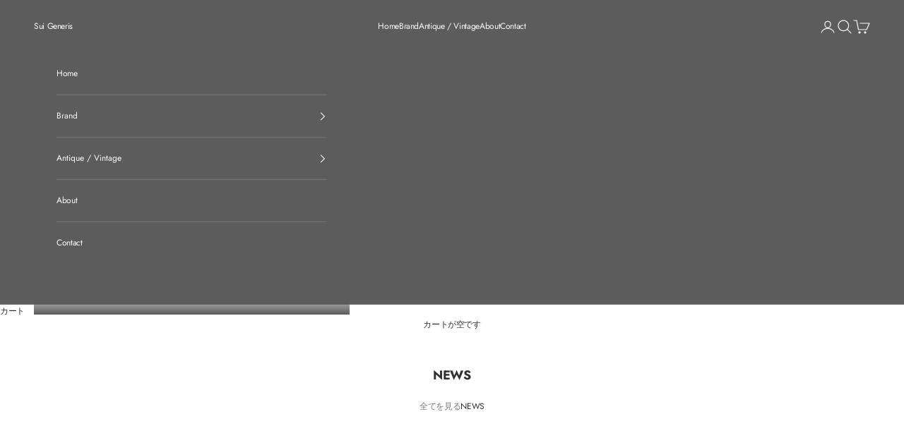

--- FILE ---
content_type: text/html; charset=utf-8
request_url: https://www.suigeneris.tokyo/blogs/news-1/tagged/news
body_size: 20687
content:
<!doctype html>

<html lang="ja" dir="ltr">
  <head>
    <meta charset="utf-8">
    <meta name="viewport" content="width=device-width, initial-scale=1.0, height=device-height, minimum-scale=1.0, maximum-scale=5.0">

    <title>NEWS</title><link rel="canonical" href="https://www.suigeneris.tokyo/blogs/news-1/tagged/news"><link rel="preconnect" href="https://fonts.shopifycdn.com" crossorigin><link rel="preload" href="//www.suigeneris.tokyo/cdn/fonts/jost/jost_n4.d47a1b6347ce4a4c9f437608011273009d91f2b7.woff2" as="font" type="font/woff2" crossorigin><link rel="preload" href="//www.suigeneris.tokyo/cdn/fonts/jost/jost_n4.d47a1b6347ce4a4c9f437608011273009d91f2b7.woff2" as="font" type="font/woff2" crossorigin><meta property="og:type" content="website">
  <meta property="og:title" content="NEWS"><meta property="og:image" content="http://www.suigeneris.tokyo/cdn/shop/files/About_Us_-_SG_logo_1_1_2_1.png?v=1685096947&width=2048">
  <meta property="og:image:secure_url" content="https://www.suigeneris.tokyo/cdn/shop/files/About_Us_-_SG_logo_1_1_2_1.png?v=1685096947&width=2048">
  <meta property="og:image:width" content="2083">
  <meta property="og:image:height" content="2083"><meta property="og:url" content="https://www.suigeneris.tokyo/blogs/news-1/tagged/news">
<meta property="og:site_name" content="Sui Generis "><meta name="twitter:card" content="summary"><meta name="twitter:title" content="NEWS">
  <meta name="twitter:description" content="NEWS"><meta name="twitter:image" content="https://www.suigeneris.tokyo/cdn/shop/files/About_Us_-_SG_logo_1_1_2_1.png?crop=center&height=1200&v=1685096947&width=1200">
  <meta name="twitter:image:alt" content=""><script async crossorigin fetchpriority="high" src="/cdn/shopifycloud/importmap-polyfill/es-modules-shim.2.4.0.js"></script>
<script type="application/ld+json">
  {
    "@context": "https://schema.org",
    "@type": "BreadcrumbList",
    "itemListElement": [{
        "@type": "ListItem",
        "position": 1,
        "name": "ホーム",
        "item": "https://www.suigeneris.tokyo"
      },{
            "@type": "ListItem",
            "position": 2,
            "name": "NEWS",
            "item": "https://www.suigeneris.tokyo/blogs/news-1"
          }]
  }
</script><style>/* Typography (heading) */
  @font-face {
  font-family: Jost;
  font-weight: 400;
  font-style: normal;
  font-display: fallback;
  src: url("//www.suigeneris.tokyo/cdn/fonts/jost/jost_n4.d47a1b6347ce4a4c9f437608011273009d91f2b7.woff2") format("woff2"),
       url("//www.suigeneris.tokyo/cdn/fonts/jost/jost_n4.791c46290e672b3f85c3d1c651ef2efa3819eadd.woff") format("woff");
}

@font-face {
  font-family: Jost;
  font-weight: 400;
  font-style: italic;
  font-display: fallback;
  src: url("//www.suigeneris.tokyo/cdn/fonts/jost/jost_i4.b690098389649750ada222b9763d55796c5283a5.woff2") format("woff2"),
       url("//www.suigeneris.tokyo/cdn/fonts/jost/jost_i4.fd766415a47e50b9e391ae7ec04e2ae25e7e28b0.woff") format("woff");
}

/* Typography (body) */
  @font-face {
  font-family: Jost;
  font-weight: 400;
  font-style: normal;
  font-display: fallback;
  src: url("//www.suigeneris.tokyo/cdn/fonts/jost/jost_n4.d47a1b6347ce4a4c9f437608011273009d91f2b7.woff2") format("woff2"),
       url("//www.suigeneris.tokyo/cdn/fonts/jost/jost_n4.791c46290e672b3f85c3d1c651ef2efa3819eadd.woff") format("woff");
}

@font-face {
  font-family: Jost;
  font-weight: 400;
  font-style: italic;
  font-display: fallback;
  src: url("//www.suigeneris.tokyo/cdn/fonts/jost/jost_i4.b690098389649750ada222b9763d55796c5283a5.woff2") format("woff2"),
       url("//www.suigeneris.tokyo/cdn/fonts/jost/jost_i4.fd766415a47e50b9e391ae7ec04e2ae25e7e28b0.woff") format("woff");
}

@font-face {
  font-family: Jost;
  font-weight: 700;
  font-style: normal;
  font-display: fallback;
  src: url("//www.suigeneris.tokyo/cdn/fonts/jost/jost_n7.921dc18c13fa0b0c94c5e2517ffe06139c3615a3.woff2") format("woff2"),
       url("//www.suigeneris.tokyo/cdn/fonts/jost/jost_n7.cbfc16c98c1e195f46c536e775e4e959c5f2f22b.woff") format("woff");
}

@font-face {
  font-family: Jost;
  font-weight: 700;
  font-style: italic;
  font-display: fallback;
  src: url("//www.suigeneris.tokyo/cdn/fonts/jost/jost_i7.d8201b854e41e19d7ed9b1a31fe4fe71deea6d3f.woff2") format("woff2"),
       url("//www.suigeneris.tokyo/cdn/fonts/jost/jost_i7.eae515c34e26b6c853efddc3fc0c552e0de63757.woff") format("woff");
}

:root {
    /* Container */
    --container-max-width: 100%;
    --container-xxs-max-width: 27.5rem; /* 440px */
    --container-xs-max-width: 42.5rem; /* 680px */
    --container-sm-max-width: 61.25rem; /* 980px */
    --container-md-max-width: 71.875rem; /* 1150px */
    --container-lg-max-width: 78.75rem; /* 1260px */
    --container-xl-max-width: 85rem; /* 1360px */
    --container-gutter: 1.25rem;

    --section-vertical-spacing: 2rem;
    --section-vertical-spacing-tight:2rem;

    --section-stack-gap:1.5rem;
    --section-stack-gap-tight:1.5rem;

    /* Form settings */
    --form-gap: 1.25rem; /* Gap between fieldset and submit button */
    --fieldset-gap: 1rem; /* Gap between each form input within a fieldset */
    --form-control-gap: 0.625rem; /* Gap between input and label (ignored for floating label) */
    --checkbox-control-gap: 0.75rem; /* Horizontal gap between checkbox and its associated label */
    --input-padding-block: 0.65rem; /* Vertical padding for input, textarea and native select */
    --input-padding-inline: 0.8rem; /* Horizontal padding for input, textarea and native select */
    --checkbox-size: 0.875rem; /* Size (width and height) for checkbox */

    /* Other sizes */
    --sticky-area-height: calc(var(--announcement-bar-is-sticky, 0) * var(--announcement-bar-height, 0px) + var(--header-is-sticky, 0) * var(--header-is-visible, 1) * var(--header-height, 0px));

    /* RTL support */
    --transform-logical-flip: 1;
    --transform-origin-start: left;
    --transform-origin-end: right;

    /**
     * ---------------------------------------------------------------------
     * TYPOGRAPHY
     * ---------------------------------------------------------------------
     */

    /* Font properties */
    --heading-font-family: Jost, sans-serif;
    --heading-font-weight: 400;
    --heading-font-style: normal;
    --heading-text-transform: normal;
    --heading-letter-spacing: 0.08em;
    --text-font-family: Jost, sans-serif;
    --text-font-weight: 400;
    --text-font-style: normal;
    --text-letter-spacing: -0.03em;
    --button-font: var(--heading-font-style) var(--heading-font-weight) var(--text-sm) / 1.65 var(--heading-font-family);
    --button-text-transform: normal;
    --button-letter-spacing: 0.18em;

    /* Font sizes */--text-heading-size-factor: 0.9;
    --text-h1: max(0.6875rem, clamp(1.375rem, 1.146341463414634rem + 0.975609756097561vw, 2rem) * var(--text-heading-size-factor));
    --text-h2: max(0.6875rem, clamp(1.25rem, 1.0670731707317074rem + 0.7804878048780488vw, 1.75rem) * var(--text-heading-size-factor));
    --text-h3: max(0.6875rem, clamp(1.125rem, 1.0335365853658536rem + 0.3902439024390244vw, 1.375rem) * var(--text-heading-size-factor));
    --text-h4: max(0.6875rem, clamp(1rem, 0.9542682926829268rem + 0.1951219512195122vw, 1.125rem) * var(--text-heading-size-factor));
    --text-h5: calc(0.875rem * var(--text-heading-size-factor));
    --text-h6: calc(0.75rem * var(--text-heading-size-factor));

    --text-xs: 0.6875rem;
    --text-sm: 0.75rem;
    --text-base: 0.6875rem;
    --text-lg: 0.8125rem;
    --text-xl: 1.0rem;

    /* Rounded variables (used for border radius) */
    --rounded-full: 9999px;
    --button-border-radius: 0.0rem;
    --input-border-radius: 0.0rem;

    /* Box shadow */
    --shadow-sm: 0 2px 8px rgb(0 0 0 / 0.05);
    --shadow: 0 5px 15px rgb(0 0 0 / 0.05);
    --shadow-md: 0 5px 30px rgb(0 0 0 / 0.05);
    --shadow-block: px px px rgb(var(--text-primary) / 0.0);

    /**
     * ---------------------------------------------------------------------
     * OTHER
     * ---------------------------------------------------------------------
     */

    --checkmark-svg-url: url(//www.suigeneris.tokyo/cdn/shop/t/64/assets/checkmark.svg?v=77552481021870063511768218044);
    --cursor-zoom-in-svg-url: url(//www.suigeneris.tokyo/cdn/shop/t/64/assets/cursor-zoom-in.svg?v=31744706887206012901768218044);
  }

  [dir="rtl"]:root {
    /* RTL support */
    --transform-logical-flip: -1;
    --transform-origin-start: right;
    --transform-origin-end: left;
  }

  @media screen and (min-width: 700px) {
    :root {
      /* Typography (font size) */
      --text-xs: 0.6875rem;
      --text-sm: 0.75rem;
      --text-base: 0.75rem;
      --text-lg: 0.875rem;
      --text-xl: 1.125rem;

      /* Spacing settings */
      --container-gutter: 2rem;
    }
  }

  @media screen and (min-width: 1000px) {
    :root {
      /* Spacing settings */
      --container-gutter: 3rem;

      --section-vertical-spacing: 3rem;
      --section-vertical-spacing-tight: 3rem;

      --section-stack-gap:2.25rem;
      --section-stack-gap-tight:2.25rem;
    }
  }:root {/* Overlay used for modal */
    --page-overlay: 0 0 0 / 0.4;

    /* We use the first scheme background as default */
    --page-background: ;

    /* Product colors */
    --on-sale-text: 92 92 92;
    --on-sale-badge-background: 92 92 92;
    --on-sale-badge-text: 255 255 255;
    --sold-out-badge-background: 239 239 239;
    --sold-out-badge-text: 0 0 0 / 0.65;
    --custom-badge-background: 28 28 28;
    --custom-badge-text: 255 255 255;
    --star-color: 28 28 28;

    /* Status colors */
    --success-background: 212 227 203;
    --success-text: 48 122 7;
    --warning-background: 253 241 224;
    --warning-text: 237 138 0;
    --error-background: 243 204 204;
    --error-text: 203 43 43;
  }.color-scheme--scheme-1 {
      /* Color settings */--accent: 92 92 92;
      --text-color: 48 48 48;
      --background: 255 255 255 / 1.0;
      --background-without-opacity: 255 255 255;
      --background-gradient: ;--border-color: 224 224 224;/* Button colors */
      --button-background: 92 92 92;
      --button-text-color: 255 255 255;

      /* Circled buttons */
      --circle-button-background: 28 28 28;
      --circle-button-text-color: 252 252 252;
    }.shopify-section:has(.section-spacing.color-scheme--bg-54922f2e920ba8346f6dc0fba343d673) + .shopify-section:has(.section-spacing.color-scheme--bg-54922f2e920ba8346f6dc0fba343d673:not(.bordered-section)) .section-spacing {
      padding-block-start: 0;
    }.color-scheme--scheme-2 {
      /* Color settings */--accent: 28 28 28;
      --text-color: 252 252 252;
      --background: 92 92 92 / 1.0;
      --background-without-opacity: 92 92 92;
      --background-gradient: ;--border-color: 116 116 116;/* Button colors */
      --button-background: 28 28 28;
      --button-text-color: 255 255 255;

      /* Circled buttons */
      --circle-button-background: 28 28 28;
      --circle-button-text-color: 245 219 139;
    }.shopify-section:has(.section-spacing.color-scheme--bg-573aea79911e8df60ff6ac895f3cedd6) + .shopify-section:has(.section-spacing.color-scheme--bg-573aea79911e8df60ff6ac895f3cedd6:not(.bordered-section)) .section-spacing {
      padding-block-start: 0;
    }.color-scheme--scheme-3 {
      /* Color settings */--accent: 255 255 255;
      --text-color: 255 255 255;
      --background: 164 164 164 / 1.0;
      --background-without-opacity: 164 164 164;
      --background-gradient: ;--border-color: 178 178 178;/* Button colors */
      --button-background: 255 255 255;
      --button-text-color: 28 28 28;

      /* Circled buttons */
      --circle-button-background: 255 255 255;
      --circle-button-text-color: 28 28 28;
    }.shopify-section:has(.section-spacing.color-scheme--bg-a98c73811897cd6977a44b0209e11ce0) + .shopify-section:has(.section-spacing.color-scheme--bg-a98c73811897cd6977a44b0209e11ce0:not(.bordered-section)) .section-spacing {
      padding-block-start: 0;
    }.color-scheme--scheme-4 {
      /* Color settings */--accent: 255 255 255;
      --text-color: 255 255 255;
      --background: 0 0 0 / 0.0;
      --background-without-opacity: 0 0 0;
      --background-gradient: ;--border-color: 255 255 255;/* Button colors */
      --button-background: 255 255 255;
      --button-text-color: 28 28 28;

      /* Circled buttons */
      --circle-button-background: 255 255 255;
      --circle-button-text-color: 28 28 28;
    }.shopify-section:has(.section-spacing.color-scheme--bg-3671eee015764974ee0aef1536023e0f) + .shopify-section:has(.section-spacing.color-scheme--bg-3671eee015764974ee0aef1536023e0f:not(.bordered-section)) .section-spacing {
      padding-block-start: 0;
    }.color-scheme--scheme-d9a3203c-67dc-4de0-bc10-4136d71633a7 {
      /* Color settings */--accent: 92 92 92;
      --text-color: 252 252 252;
      --background: 49 49 49 / 1.0;
      --background-without-opacity: 49 49 49;
      --background-gradient: ;--border-color: 79 79 79;/* Button colors */
      --button-background: 92 92 92;
      --button-text-color: 255 255 255;

      /* Circled buttons */
      --circle-button-background: 28 28 28;
      --circle-button-text-color: 252 252 252;
    }.shopify-section:has(.section-spacing.color-scheme--bg-e13d45b6b89a9693a5c6f6f45a1ab8b3) + .shopify-section:has(.section-spacing.color-scheme--bg-e13d45b6b89a9693a5c6f6f45a1ab8b3:not(.bordered-section)) .section-spacing {
      padding-block-start: 0;
    }.color-scheme--dialog {
      /* Color settings */--accent: 28 28 28;
      --text-color: 252 252 252;
      --background: 92 92 92 / 1.0;
      --background-without-opacity: 92 92 92;
      --background-gradient: ;--border-color: 116 116 116;/* Button colors */
      --button-background: 28 28 28;
      --button-text-color: 255 255 255;

      /* Circled buttons */
      --circle-button-background: 28 28 28;
      --circle-button-text-color: 245 219 139;
    }
</style><script>
  // This allows to expose several variables to the global scope, to be used in scripts
  window.themeVariables = {
    settings: {
      showPageTransition: null,
      pageType: "blog",
      moneyFormat: "¥{{amount_no_decimals}}",
      moneyWithCurrencyFormat: "¥{{amount_no_decimals}}",
      currencyCodeEnabled: true,
      cartType: "drawer",
      staggerMenuApparition: true
    },

    strings: {
      addedToCart: "カートに追加されました！",
      addedToCartWithTitle: "{{ product_title }} がカートに追加されました。",
      closeGallery: "閉じる",
      zoomGallery: "ズームイン",
      errorGallery: "画像を表示できません",
      shippingEstimatorNoResults: "申し訳ありませんが、お客様のご住所への発送は現在行っておりません",
      shippingEstimatorOneResult: "お客様のご住所には1つの配送料金が適用されます:",
      shippingEstimatorMultipleResults: "お客様のご住所に合わせて、複数の配送料金が選択できます:",
      shippingEstimatorError: "配送料金の取得中に1つ以上のエラーが発生しました:",
      next: "次へ",
      previous: "前へ"
    },

    mediaQueries: {
      'sm': 'screen and (min-width: 700px)',
      'md': 'screen and (min-width: 1000px)',
      'lg': 'screen and (min-width: 1150px)',
      'xl': 'screen and (min-width: 1400px)',
      '2xl': 'screen and (min-width: 1600px)',
      'sm-max': 'screen and (max-width: 699px)',
      'md-max': 'screen and (max-width: 999px)',
      'lg-max': 'screen and (max-width: 1149px)',
      'xl-max': 'screen and (max-width: 1399px)',
      '2xl-max': 'screen and (max-width: 1599px)',
      'motion-safe': '(prefers-reduced-motion: no-preference)',
      'motion-reduce': '(prefers-reduced-motion: reduce)',
      'supports-hover': 'screen and (pointer: fine)',
      'supports-touch': 'screen and (hover: none)'
    }
  };</script><script type="importmap">{
        "imports": {
          "vendor": "//www.suigeneris.tokyo/cdn/shop/t/64/assets/vendor.min.js?v=55929477288600450501768218028",
          "theme": "//www.suigeneris.tokyo/cdn/shop/t/64/assets/theme.js?v=103030472301900935361768218028",
          "photoswipe": "//www.suigeneris.tokyo/cdn/shop/t/64/assets/photoswipe.min.js?v=13374349288281597431768218028"
        }
      }
    </script>

    <script type="module" src="//www.suigeneris.tokyo/cdn/shop/t/64/assets/vendor.min.js?v=55929477288600450501768218028"></script>
    <script type="module" src="//www.suigeneris.tokyo/cdn/shop/t/64/assets/theme.js?v=103030472301900935361768218028"></script>

    <script>window.performance && window.performance.mark && window.performance.mark('shopify.content_for_header.start');</script><meta name="google-site-verification" content="CUmw8ao6IbJYsOC4ztuX57LKXUDHQ9amuplHdRK2Sc0">
<meta id="shopify-digital-wallet" name="shopify-digital-wallet" content="/2653126691/digital_wallets/dialog">
<meta name="shopify-checkout-api-token" content="9d5ee152ef359129a2f1f27a7d622434">
<meta id="in-context-paypal-metadata" data-shop-id="2653126691" data-venmo-supported="false" data-environment="production" data-locale="ja_JP" data-paypal-v4="true" data-currency="JPY">
<link rel="alternate" type="application/atom+xml" title="Feed" href="/blogs/news-1/tagged/news.atom" />
<script async="async" src="/checkouts/internal/preloads.js?locale=ja-JP"></script>
<link rel="preconnect" href="https://shop.app" crossorigin="anonymous">
<script async="async" src="https://shop.app/checkouts/internal/preloads.js?locale=ja-JP&shop_id=2653126691" crossorigin="anonymous"></script>
<script id="apple-pay-shop-capabilities" type="application/json">{"shopId":2653126691,"countryCode":"JP","currencyCode":"JPY","merchantCapabilities":["supports3DS"],"merchantId":"gid:\/\/shopify\/Shop\/2653126691","merchantName":"Sui Generis ","requiredBillingContactFields":["postalAddress","email","phone"],"requiredShippingContactFields":["postalAddress","email","phone"],"shippingType":"shipping","supportedNetworks":["visa","masterCard","amex","jcb","discover"],"total":{"type":"pending","label":"Sui Generis ","amount":"1.00"},"shopifyPaymentsEnabled":true,"supportsSubscriptions":true}</script>
<script id="shopify-features" type="application/json">{"accessToken":"9d5ee152ef359129a2f1f27a7d622434","betas":["rich-media-storefront-analytics"],"domain":"www.suigeneris.tokyo","predictiveSearch":false,"shopId":2653126691,"locale":"ja"}</script>
<script>var Shopify = Shopify || {};
Shopify.shop = "suigeneris-tokyo.myshopify.com";
Shopify.locale = "ja";
Shopify.currency = {"active":"JPY","rate":"1.0"};
Shopify.country = "JP";
Shopify.theme = {"name":"2026_1","id":144235135018,"schema_name":"Prestige","schema_version":"10.11.1","theme_store_id":855,"role":"main"};
Shopify.theme.handle = "null";
Shopify.theme.style = {"id":null,"handle":null};
Shopify.cdnHost = "www.suigeneris.tokyo/cdn";
Shopify.routes = Shopify.routes || {};
Shopify.routes.root = "/";</script>
<script type="module">!function(o){(o.Shopify=o.Shopify||{}).modules=!0}(window);</script>
<script>!function(o){function n(){var o=[];function n(){o.push(Array.prototype.slice.apply(arguments))}return n.q=o,n}var t=o.Shopify=o.Shopify||{};t.loadFeatures=n(),t.autoloadFeatures=n()}(window);</script>
<script>
  window.ShopifyPay = window.ShopifyPay || {};
  window.ShopifyPay.apiHost = "shop.app\/pay";
  window.ShopifyPay.redirectState = null;
</script>
<script id="shop-js-analytics" type="application/json">{"pageType":"blog"}</script>
<script defer="defer" async type="module" src="//www.suigeneris.tokyo/cdn/shopifycloud/shop-js/modules/v2/client.init-shop-cart-sync_0MstufBG.ja.esm.js"></script>
<script defer="defer" async type="module" src="//www.suigeneris.tokyo/cdn/shopifycloud/shop-js/modules/v2/chunk.common_jll-23Z1.esm.js"></script>
<script defer="defer" async type="module" src="//www.suigeneris.tokyo/cdn/shopifycloud/shop-js/modules/v2/chunk.modal_HXih6-AF.esm.js"></script>
<script type="module">
  await import("//www.suigeneris.tokyo/cdn/shopifycloud/shop-js/modules/v2/client.init-shop-cart-sync_0MstufBG.ja.esm.js");
await import("//www.suigeneris.tokyo/cdn/shopifycloud/shop-js/modules/v2/chunk.common_jll-23Z1.esm.js");
await import("//www.suigeneris.tokyo/cdn/shopifycloud/shop-js/modules/v2/chunk.modal_HXih6-AF.esm.js");

  window.Shopify.SignInWithShop?.initShopCartSync?.({"fedCMEnabled":true,"windoidEnabled":true});

</script>
<script>
  window.Shopify = window.Shopify || {};
  if (!window.Shopify.featureAssets) window.Shopify.featureAssets = {};
  window.Shopify.featureAssets['shop-js'] = {"shop-cart-sync":["modules/v2/client.shop-cart-sync_DN7iwvRY.ja.esm.js","modules/v2/chunk.common_jll-23Z1.esm.js","modules/v2/chunk.modal_HXih6-AF.esm.js"],"init-fed-cm":["modules/v2/client.init-fed-cm_DmZOWWut.ja.esm.js","modules/v2/chunk.common_jll-23Z1.esm.js","modules/v2/chunk.modal_HXih6-AF.esm.js"],"shop-cash-offers":["modules/v2/client.shop-cash-offers_HFfvn_Gz.ja.esm.js","modules/v2/chunk.common_jll-23Z1.esm.js","modules/v2/chunk.modal_HXih6-AF.esm.js"],"shop-login-button":["modules/v2/client.shop-login-button_BVN3pvk0.ja.esm.js","modules/v2/chunk.common_jll-23Z1.esm.js","modules/v2/chunk.modal_HXih6-AF.esm.js"],"pay-button":["modules/v2/client.pay-button_CyS_4GVi.ja.esm.js","modules/v2/chunk.common_jll-23Z1.esm.js","modules/v2/chunk.modal_HXih6-AF.esm.js"],"shop-button":["modules/v2/client.shop-button_zh22db91.ja.esm.js","modules/v2/chunk.common_jll-23Z1.esm.js","modules/v2/chunk.modal_HXih6-AF.esm.js"],"avatar":["modules/v2/client.avatar_BTnouDA3.ja.esm.js"],"init-windoid":["modules/v2/client.init-windoid_BlVJIuJ5.ja.esm.js","modules/v2/chunk.common_jll-23Z1.esm.js","modules/v2/chunk.modal_HXih6-AF.esm.js"],"init-shop-for-new-customer-accounts":["modules/v2/client.init-shop-for-new-customer-accounts_BqzwtUK7.ja.esm.js","modules/v2/client.shop-login-button_BVN3pvk0.ja.esm.js","modules/v2/chunk.common_jll-23Z1.esm.js","modules/v2/chunk.modal_HXih6-AF.esm.js"],"init-shop-email-lookup-coordinator":["modules/v2/client.init-shop-email-lookup-coordinator_DKDv3hKi.ja.esm.js","modules/v2/chunk.common_jll-23Z1.esm.js","modules/v2/chunk.modal_HXih6-AF.esm.js"],"init-shop-cart-sync":["modules/v2/client.init-shop-cart-sync_0MstufBG.ja.esm.js","modules/v2/chunk.common_jll-23Z1.esm.js","modules/v2/chunk.modal_HXih6-AF.esm.js"],"shop-toast-manager":["modules/v2/client.shop-toast-manager_BkVvTGW3.ja.esm.js","modules/v2/chunk.common_jll-23Z1.esm.js","modules/v2/chunk.modal_HXih6-AF.esm.js"],"init-customer-accounts":["modules/v2/client.init-customer-accounts_CZbUHFPX.ja.esm.js","modules/v2/client.shop-login-button_BVN3pvk0.ja.esm.js","modules/v2/chunk.common_jll-23Z1.esm.js","modules/v2/chunk.modal_HXih6-AF.esm.js"],"init-customer-accounts-sign-up":["modules/v2/client.init-customer-accounts-sign-up_C0QA8nCd.ja.esm.js","modules/v2/client.shop-login-button_BVN3pvk0.ja.esm.js","modules/v2/chunk.common_jll-23Z1.esm.js","modules/v2/chunk.modal_HXih6-AF.esm.js"],"shop-follow-button":["modules/v2/client.shop-follow-button_CSkbpFfm.ja.esm.js","modules/v2/chunk.common_jll-23Z1.esm.js","modules/v2/chunk.modal_HXih6-AF.esm.js"],"checkout-modal":["modules/v2/client.checkout-modal_rYdHFJTE.ja.esm.js","modules/v2/chunk.common_jll-23Z1.esm.js","modules/v2/chunk.modal_HXih6-AF.esm.js"],"shop-login":["modules/v2/client.shop-login_DeXIozZF.ja.esm.js","modules/v2/chunk.common_jll-23Z1.esm.js","modules/v2/chunk.modal_HXih6-AF.esm.js"],"lead-capture":["modules/v2/client.lead-capture_DGEoeVgo.ja.esm.js","modules/v2/chunk.common_jll-23Z1.esm.js","modules/v2/chunk.modal_HXih6-AF.esm.js"],"payment-terms":["modules/v2/client.payment-terms_BXPcfuME.ja.esm.js","modules/v2/chunk.common_jll-23Z1.esm.js","modules/v2/chunk.modal_HXih6-AF.esm.js"]};
</script>
<script>(function() {
  var isLoaded = false;
  function asyncLoad() {
    if (isLoaded) return;
    isLoaded = true;
    var urls = ["https:\/\/cdn.nfcube.com\/instafeed-3bf61bada10b8a1baee6080646f27aae.js?shop=suigeneris-tokyo.myshopify.com"];
    for (var i = 0; i < urls.length; i++) {
      var s = document.createElement('script');
      s.type = 'text/javascript';
      s.async = true;
      s.src = urls[i];
      var x = document.getElementsByTagName('script')[0];
      x.parentNode.insertBefore(s, x);
    }
  };
  if(window.attachEvent) {
    window.attachEvent('onload', asyncLoad);
  } else {
    window.addEventListener('load', asyncLoad, false);
  }
})();</script>
<script id="__st">var __st={"a":2653126691,"offset":32400,"reqid":"c66f3360-1208-4f0d-8cbd-70ef867d781e-1769358394","pageurl":"www.suigeneris.tokyo\/blogs\/news-1\/tagged\/news","s":"blogs-48906928170","u":"dee0c1c9bab3","p":"blog","rtyp":"blog","rid":48906928170};</script>
<script>window.ShopifyPaypalV4VisibilityTracking = true;</script>
<script id="captcha-bootstrap">!function(){'use strict';const t='contact',e='account',n='new_comment',o=[[t,t],['blogs',n],['comments',n],[t,'customer']],c=[[e,'customer_login'],[e,'guest_login'],[e,'recover_customer_password'],[e,'create_customer']],r=t=>t.map((([t,e])=>`form[action*='/${t}']:not([data-nocaptcha='true']) input[name='form_type'][value='${e}']`)).join(','),a=t=>()=>t?[...document.querySelectorAll(t)].map((t=>t.form)):[];function s(){const t=[...o],e=r(t);return a(e)}const i='password',u='form_key',d=['recaptcha-v3-token','g-recaptcha-response','h-captcha-response',i],f=()=>{try{return window.sessionStorage}catch{return}},m='__shopify_v',_=t=>t.elements[u];function p(t,e,n=!1){try{const o=window.sessionStorage,c=JSON.parse(o.getItem(e)),{data:r}=function(t){const{data:e,action:n}=t;return t[m]||n?{data:e,action:n}:{data:t,action:n}}(c);for(const[e,n]of Object.entries(r))t.elements[e]&&(t.elements[e].value=n);n&&o.removeItem(e)}catch(o){console.error('form repopulation failed',{error:o})}}const l='form_type',E='cptcha';function T(t){t.dataset[E]=!0}const w=window,h=w.document,L='Shopify',v='ce_forms',y='captcha';let A=!1;((t,e)=>{const n=(g='f06e6c50-85a8-45c8-87d0-21a2b65856fe',I='https://cdn.shopify.com/shopifycloud/storefront-forms-hcaptcha/ce_storefront_forms_captcha_hcaptcha.v1.5.2.iife.js',D={infoText:'hCaptchaによる保護',privacyText:'プライバシー',termsText:'利用規約'},(t,e,n)=>{const o=w[L][v],c=o.bindForm;if(c)return c(t,g,e,D).then(n);var r;o.q.push([[t,g,e,D],n]),r=I,A||(h.body.append(Object.assign(h.createElement('script'),{id:'captcha-provider',async:!0,src:r})),A=!0)});var g,I,D;w[L]=w[L]||{},w[L][v]=w[L][v]||{},w[L][v].q=[],w[L][y]=w[L][y]||{},w[L][y].protect=function(t,e){n(t,void 0,e),T(t)},Object.freeze(w[L][y]),function(t,e,n,w,h,L){const[v,y,A,g]=function(t,e,n){const i=e?o:[],u=t?c:[],d=[...i,...u],f=r(d),m=r(i),_=r(d.filter((([t,e])=>n.includes(e))));return[a(f),a(m),a(_),s()]}(w,h,L),I=t=>{const e=t.target;return e instanceof HTMLFormElement?e:e&&e.form},D=t=>v().includes(t);t.addEventListener('submit',(t=>{const e=I(t);if(!e)return;const n=D(e)&&!e.dataset.hcaptchaBound&&!e.dataset.recaptchaBound,o=_(e),c=g().includes(e)&&(!o||!o.value);(n||c)&&t.preventDefault(),c&&!n&&(function(t){try{if(!f())return;!function(t){const e=f();if(!e)return;const n=_(t);if(!n)return;const o=n.value;o&&e.removeItem(o)}(t);const e=Array.from(Array(32),(()=>Math.random().toString(36)[2])).join('');!function(t,e){_(t)||t.append(Object.assign(document.createElement('input'),{type:'hidden',name:u})),t.elements[u].value=e}(t,e),function(t,e){const n=f();if(!n)return;const o=[...t.querySelectorAll(`input[type='${i}']`)].map((({name:t})=>t)),c=[...d,...o],r={};for(const[a,s]of new FormData(t).entries())c.includes(a)||(r[a]=s);n.setItem(e,JSON.stringify({[m]:1,action:t.action,data:r}))}(t,e)}catch(e){console.error('failed to persist form',e)}}(e),e.submit())}));const S=(t,e)=>{t&&!t.dataset[E]&&(n(t,e.some((e=>e===t))),T(t))};for(const o of['focusin','change'])t.addEventListener(o,(t=>{const e=I(t);D(e)&&S(e,y())}));const B=e.get('form_key'),M=e.get(l),P=B&&M;t.addEventListener('DOMContentLoaded',(()=>{const t=y();if(P)for(const e of t)e.elements[l].value===M&&p(e,B);[...new Set([...A(),...v().filter((t=>'true'===t.dataset.shopifyCaptcha))])].forEach((e=>S(e,t)))}))}(h,new URLSearchParams(w.location.search),n,t,e,['guest_login'])})(!0,!0)}();</script>
<script integrity="sha256-4kQ18oKyAcykRKYeNunJcIwy7WH5gtpwJnB7kiuLZ1E=" data-source-attribution="shopify.loadfeatures" defer="defer" src="//www.suigeneris.tokyo/cdn/shopifycloud/storefront/assets/storefront/load_feature-a0a9edcb.js" crossorigin="anonymous"></script>
<script crossorigin="anonymous" defer="defer" src="//www.suigeneris.tokyo/cdn/shopifycloud/storefront/assets/shopify_pay/storefront-65b4c6d7.js?v=20250812"></script>
<script data-source-attribution="shopify.dynamic_checkout.dynamic.init">var Shopify=Shopify||{};Shopify.PaymentButton=Shopify.PaymentButton||{isStorefrontPortableWallets:!0,init:function(){window.Shopify.PaymentButton.init=function(){};var t=document.createElement("script");t.src="https://www.suigeneris.tokyo/cdn/shopifycloud/portable-wallets/latest/portable-wallets.ja.js",t.type="module",document.head.appendChild(t)}};
</script>
<script data-source-attribution="shopify.dynamic_checkout.buyer_consent">
  function portableWalletsHideBuyerConsent(e){var t=document.getElementById("shopify-buyer-consent"),n=document.getElementById("shopify-subscription-policy-button");t&&n&&(t.classList.add("hidden"),t.setAttribute("aria-hidden","true"),n.removeEventListener("click",e))}function portableWalletsShowBuyerConsent(e){var t=document.getElementById("shopify-buyer-consent"),n=document.getElementById("shopify-subscription-policy-button");t&&n&&(t.classList.remove("hidden"),t.removeAttribute("aria-hidden"),n.addEventListener("click",e))}window.Shopify?.PaymentButton&&(window.Shopify.PaymentButton.hideBuyerConsent=portableWalletsHideBuyerConsent,window.Shopify.PaymentButton.showBuyerConsent=portableWalletsShowBuyerConsent);
</script>
<script data-source-attribution="shopify.dynamic_checkout.cart.bootstrap">document.addEventListener("DOMContentLoaded",(function(){function t(){return document.querySelector("shopify-accelerated-checkout-cart, shopify-accelerated-checkout")}if(t())Shopify.PaymentButton.init();else{new MutationObserver((function(e,n){t()&&(Shopify.PaymentButton.init(),n.disconnect())})).observe(document.body,{childList:!0,subtree:!0})}}));
</script>
<link id="shopify-accelerated-checkout-styles" rel="stylesheet" media="screen" href="https://www.suigeneris.tokyo/cdn/shopifycloud/portable-wallets/latest/accelerated-checkout-backwards-compat.css" crossorigin="anonymous">
<style id="shopify-accelerated-checkout-cart">
        #shopify-buyer-consent {
  margin-top: 1em;
  display: inline-block;
  width: 100%;
}

#shopify-buyer-consent.hidden {
  display: none;
}

#shopify-subscription-policy-button {
  background: none;
  border: none;
  padding: 0;
  text-decoration: underline;
  font-size: inherit;
  cursor: pointer;
}

#shopify-subscription-policy-button::before {
  box-shadow: none;
}

      </style>

<script>window.performance && window.performance.mark && window.performance.mark('shopify.content_for_header.end');</script>
<link href="//www.suigeneris.tokyo/cdn/shop/t/64/assets/theme.css?v=151734762274195956711768218029" rel="stylesheet" type="text/css" media="all" /><link href="https://monorail-edge.shopifysvc.com" rel="dns-prefetch">
<script>(function(){if ("sendBeacon" in navigator && "performance" in window) {try {var session_token_from_headers = performance.getEntriesByType('navigation')[0].serverTiming.find(x => x.name == '_s').description;} catch {var session_token_from_headers = undefined;}var session_cookie_matches = document.cookie.match(/_shopify_s=([^;]*)/);var session_token_from_cookie = session_cookie_matches && session_cookie_matches.length === 2 ? session_cookie_matches[1] : "";var session_token = session_token_from_headers || session_token_from_cookie || "";function handle_abandonment_event(e) {var entries = performance.getEntries().filter(function(entry) {return /monorail-edge.shopifysvc.com/.test(entry.name);});if (!window.abandonment_tracked && entries.length === 0) {window.abandonment_tracked = true;var currentMs = Date.now();var navigation_start = performance.timing.navigationStart;var payload = {shop_id: 2653126691,url: window.location.href,navigation_start,duration: currentMs - navigation_start,session_token,page_type: "blog"};window.navigator.sendBeacon("https://monorail-edge.shopifysvc.com/v1/produce", JSON.stringify({schema_id: "online_store_buyer_site_abandonment/1.1",payload: payload,metadata: {event_created_at_ms: currentMs,event_sent_at_ms: currentMs}}));}}window.addEventListener('pagehide', handle_abandonment_event);}}());</script>
<script id="web-pixels-manager-setup">(function e(e,d,r,n,o){if(void 0===o&&(o={}),!Boolean(null===(a=null===(i=window.Shopify)||void 0===i?void 0:i.analytics)||void 0===a?void 0:a.replayQueue)){var i,a;window.Shopify=window.Shopify||{};var t=window.Shopify;t.analytics=t.analytics||{};var s=t.analytics;s.replayQueue=[],s.publish=function(e,d,r){return s.replayQueue.push([e,d,r]),!0};try{self.performance.mark("wpm:start")}catch(e){}var l=function(){var e={modern:/Edge?\/(1{2}[4-9]|1[2-9]\d|[2-9]\d{2}|\d{4,})\.\d+(\.\d+|)|Firefox\/(1{2}[4-9]|1[2-9]\d|[2-9]\d{2}|\d{4,})\.\d+(\.\d+|)|Chrom(ium|e)\/(9{2}|\d{3,})\.\d+(\.\d+|)|(Maci|X1{2}).+ Version\/(15\.\d+|(1[6-9]|[2-9]\d|\d{3,})\.\d+)([,.]\d+|)( \(\w+\)|)( Mobile\/\w+|) Safari\/|Chrome.+OPR\/(9{2}|\d{3,})\.\d+\.\d+|(CPU[ +]OS|iPhone[ +]OS|CPU[ +]iPhone|CPU IPhone OS|CPU iPad OS)[ +]+(15[._]\d+|(1[6-9]|[2-9]\d|\d{3,})[._]\d+)([._]\d+|)|Android:?[ /-](13[3-9]|1[4-9]\d|[2-9]\d{2}|\d{4,})(\.\d+|)(\.\d+|)|Android.+Firefox\/(13[5-9]|1[4-9]\d|[2-9]\d{2}|\d{4,})\.\d+(\.\d+|)|Android.+Chrom(ium|e)\/(13[3-9]|1[4-9]\d|[2-9]\d{2}|\d{4,})\.\d+(\.\d+|)|SamsungBrowser\/([2-9]\d|\d{3,})\.\d+/,legacy:/Edge?\/(1[6-9]|[2-9]\d|\d{3,})\.\d+(\.\d+|)|Firefox\/(5[4-9]|[6-9]\d|\d{3,})\.\d+(\.\d+|)|Chrom(ium|e)\/(5[1-9]|[6-9]\d|\d{3,})\.\d+(\.\d+|)([\d.]+$|.*Safari\/(?![\d.]+ Edge\/[\d.]+$))|(Maci|X1{2}).+ Version\/(10\.\d+|(1[1-9]|[2-9]\d|\d{3,})\.\d+)([,.]\d+|)( \(\w+\)|)( Mobile\/\w+|) Safari\/|Chrome.+OPR\/(3[89]|[4-9]\d|\d{3,})\.\d+\.\d+|(CPU[ +]OS|iPhone[ +]OS|CPU[ +]iPhone|CPU IPhone OS|CPU iPad OS)[ +]+(10[._]\d+|(1[1-9]|[2-9]\d|\d{3,})[._]\d+)([._]\d+|)|Android:?[ /-](13[3-9]|1[4-9]\d|[2-9]\d{2}|\d{4,})(\.\d+|)(\.\d+|)|Mobile Safari.+OPR\/([89]\d|\d{3,})\.\d+\.\d+|Android.+Firefox\/(13[5-9]|1[4-9]\d|[2-9]\d{2}|\d{4,})\.\d+(\.\d+|)|Android.+Chrom(ium|e)\/(13[3-9]|1[4-9]\d|[2-9]\d{2}|\d{4,})\.\d+(\.\d+|)|Android.+(UC? ?Browser|UCWEB|U3)[ /]?(15\.([5-9]|\d{2,})|(1[6-9]|[2-9]\d|\d{3,})\.\d+)\.\d+|SamsungBrowser\/(5\.\d+|([6-9]|\d{2,})\.\d+)|Android.+MQ{2}Browser\/(14(\.(9|\d{2,})|)|(1[5-9]|[2-9]\d|\d{3,})(\.\d+|))(\.\d+|)|K[Aa][Ii]OS\/(3\.\d+|([4-9]|\d{2,})\.\d+)(\.\d+|)/},d=e.modern,r=e.legacy,n=navigator.userAgent;return n.match(d)?"modern":n.match(r)?"legacy":"unknown"}(),u="modern"===l?"modern":"legacy",c=(null!=n?n:{modern:"",legacy:""})[u],f=function(e){return[e.baseUrl,"/wpm","/b",e.hashVersion,"modern"===e.buildTarget?"m":"l",".js"].join("")}({baseUrl:d,hashVersion:r,buildTarget:u}),m=function(e){var d=e.version,r=e.bundleTarget,n=e.surface,o=e.pageUrl,i=e.monorailEndpoint;return{emit:function(e){var a=e.status,t=e.errorMsg,s=(new Date).getTime(),l=JSON.stringify({metadata:{event_sent_at_ms:s},events:[{schema_id:"web_pixels_manager_load/3.1",payload:{version:d,bundle_target:r,page_url:o,status:a,surface:n,error_msg:t},metadata:{event_created_at_ms:s}}]});if(!i)return console&&console.warn&&console.warn("[Web Pixels Manager] No Monorail endpoint provided, skipping logging."),!1;try{return self.navigator.sendBeacon.bind(self.navigator)(i,l)}catch(e){}var u=new XMLHttpRequest;try{return u.open("POST",i,!0),u.setRequestHeader("Content-Type","text/plain"),u.send(l),!0}catch(e){return console&&console.warn&&console.warn("[Web Pixels Manager] Got an unhandled error while logging to Monorail."),!1}}}}({version:r,bundleTarget:l,surface:e.surface,pageUrl:self.location.href,monorailEndpoint:e.monorailEndpoint});try{o.browserTarget=l,function(e){var d=e.src,r=e.async,n=void 0===r||r,o=e.onload,i=e.onerror,a=e.sri,t=e.scriptDataAttributes,s=void 0===t?{}:t,l=document.createElement("script"),u=document.querySelector("head"),c=document.querySelector("body");if(l.async=n,l.src=d,a&&(l.integrity=a,l.crossOrigin="anonymous"),s)for(var f in s)if(Object.prototype.hasOwnProperty.call(s,f))try{l.dataset[f]=s[f]}catch(e){}if(o&&l.addEventListener("load",o),i&&l.addEventListener("error",i),u)u.appendChild(l);else{if(!c)throw new Error("Did not find a head or body element to append the script");c.appendChild(l)}}({src:f,async:!0,onload:function(){if(!function(){var e,d;return Boolean(null===(d=null===(e=window.Shopify)||void 0===e?void 0:e.analytics)||void 0===d?void 0:d.initialized)}()){var d=window.webPixelsManager.init(e)||void 0;if(d){var r=window.Shopify.analytics;r.replayQueue.forEach((function(e){var r=e[0],n=e[1],o=e[2];d.publishCustomEvent(r,n,o)})),r.replayQueue=[],r.publish=d.publishCustomEvent,r.visitor=d.visitor,r.initialized=!0}}},onerror:function(){return m.emit({status:"failed",errorMsg:"".concat(f," has failed to load")})},sri:function(e){var d=/^sha384-[A-Za-z0-9+/=]+$/;return"string"==typeof e&&d.test(e)}(c)?c:"",scriptDataAttributes:o}),m.emit({status:"loading"})}catch(e){m.emit({status:"failed",errorMsg:(null==e?void 0:e.message)||"Unknown error"})}}})({shopId: 2653126691,storefrontBaseUrl: "https://www.suigeneris.tokyo",extensionsBaseUrl: "https://extensions.shopifycdn.com/cdn/shopifycloud/web-pixels-manager",monorailEndpoint: "https://monorail-edge.shopifysvc.com/unstable/produce_batch",surface: "storefront-renderer",enabledBetaFlags: ["2dca8a86"],webPixelsConfigList: [{"id":"383811626","configuration":"{\"config\":\"{\\\"pixel_id\\\":\\\"G-STDNXXHX3W\\\",\\\"target_country\\\":\\\"JP\\\",\\\"gtag_events\\\":[{\\\"type\\\":\\\"search\\\",\\\"action_label\\\":\\\"G-STDNXXHX3W\\\"},{\\\"type\\\":\\\"begin_checkout\\\",\\\"action_label\\\":\\\"G-STDNXXHX3W\\\"},{\\\"type\\\":\\\"view_item\\\",\\\"action_label\\\":[\\\"G-STDNXXHX3W\\\",\\\"MC-N3HZNW9FRH\\\"]},{\\\"type\\\":\\\"purchase\\\",\\\"action_label\\\":[\\\"G-STDNXXHX3W\\\",\\\"MC-N3HZNW9FRH\\\"]},{\\\"type\\\":\\\"page_view\\\",\\\"action_label\\\":[\\\"G-STDNXXHX3W\\\",\\\"MC-N3HZNW9FRH\\\"]},{\\\"type\\\":\\\"add_payment_info\\\",\\\"action_label\\\":\\\"G-STDNXXHX3W\\\"},{\\\"type\\\":\\\"add_to_cart\\\",\\\"action_label\\\":\\\"G-STDNXXHX3W\\\"}],\\\"enable_monitoring_mode\\\":false}\"}","eventPayloadVersion":"v1","runtimeContext":"OPEN","scriptVersion":"b2a88bafab3e21179ed38636efcd8a93","type":"APP","apiClientId":1780363,"privacyPurposes":[],"dataSharingAdjustments":{"protectedCustomerApprovalScopes":["read_customer_address","read_customer_email","read_customer_name","read_customer_personal_data","read_customer_phone"]}},{"id":"82804778","configuration":"{\"pixel_id\":\"2330477647282830\",\"pixel_type\":\"facebook_pixel\",\"metaapp_system_user_token\":\"-\"}","eventPayloadVersion":"v1","runtimeContext":"OPEN","scriptVersion":"ca16bc87fe92b6042fbaa3acc2fbdaa6","type":"APP","apiClientId":2329312,"privacyPurposes":["ANALYTICS","MARKETING","SALE_OF_DATA"],"dataSharingAdjustments":{"protectedCustomerApprovalScopes":["read_customer_address","read_customer_email","read_customer_name","read_customer_personal_data","read_customer_phone"]}},{"id":"70320170","eventPayloadVersion":"v1","runtimeContext":"LAX","scriptVersion":"1","type":"CUSTOM","privacyPurposes":["ANALYTICS"],"name":"Google Analytics tag (migrated)"},{"id":"shopify-app-pixel","configuration":"{}","eventPayloadVersion":"v1","runtimeContext":"STRICT","scriptVersion":"0450","apiClientId":"shopify-pixel","type":"APP","privacyPurposes":["ANALYTICS","MARKETING"]},{"id":"shopify-custom-pixel","eventPayloadVersion":"v1","runtimeContext":"LAX","scriptVersion":"0450","apiClientId":"shopify-pixel","type":"CUSTOM","privacyPurposes":["ANALYTICS","MARKETING"]}],isMerchantRequest: false,initData: {"shop":{"name":"Sui Generis ","paymentSettings":{"currencyCode":"JPY"},"myshopifyDomain":"suigeneris-tokyo.myshopify.com","countryCode":"JP","storefrontUrl":"https:\/\/www.suigeneris.tokyo"},"customer":null,"cart":null,"checkout":null,"productVariants":[],"purchasingCompany":null},},"https://www.suigeneris.tokyo/cdn","fcfee988w5aeb613cpc8e4bc33m6693e112",{"modern":"","legacy":""},{"shopId":"2653126691","storefrontBaseUrl":"https:\/\/www.suigeneris.tokyo","extensionBaseUrl":"https:\/\/extensions.shopifycdn.com\/cdn\/shopifycloud\/web-pixels-manager","surface":"storefront-renderer","enabledBetaFlags":"[\"2dca8a86\"]","isMerchantRequest":"false","hashVersion":"fcfee988w5aeb613cpc8e4bc33m6693e112","publish":"custom","events":"[[\"page_viewed\",{}]]"});</script><script>
  window.ShopifyAnalytics = window.ShopifyAnalytics || {};
  window.ShopifyAnalytics.meta = window.ShopifyAnalytics.meta || {};
  window.ShopifyAnalytics.meta.currency = 'JPY';
  var meta = {"page":{"pageType":"blog","resourceType":"blog","resourceId":48906928170,"requestId":"c66f3360-1208-4f0d-8cbd-70ef867d781e-1769358394"}};
  for (var attr in meta) {
    window.ShopifyAnalytics.meta[attr] = meta[attr];
  }
</script>
<script class="analytics">
  (function () {
    var customDocumentWrite = function(content) {
      var jquery = null;

      if (window.jQuery) {
        jquery = window.jQuery;
      } else if (window.Checkout && window.Checkout.$) {
        jquery = window.Checkout.$;
      }

      if (jquery) {
        jquery('body').append(content);
      }
    };

    var hasLoggedConversion = function(token) {
      if (token) {
        return document.cookie.indexOf('loggedConversion=' + token) !== -1;
      }
      return false;
    }

    var setCookieIfConversion = function(token) {
      if (token) {
        var twoMonthsFromNow = new Date(Date.now());
        twoMonthsFromNow.setMonth(twoMonthsFromNow.getMonth() + 2);

        document.cookie = 'loggedConversion=' + token + '; expires=' + twoMonthsFromNow;
      }
    }

    var trekkie = window.ShopifyAnalytics.lib = window.trekkie = window.trekkie || [];
    if (trekkie.integrations) {
      return;
    }
    trekkie.methods = [
      'identify',
      'page',
      'ready',
      'track',
      'trackForm',
      'trackLink'
    ];
    trekkie.factory = function(method) {
      return function() {
        var args = Array.prototype.slice.call(arguments);
        args.unshift(method);
        trekkie.push(args);
        return trekkie;
      };
    };
    for (var i = 0; i < trekkie.methods.length; i++) {
      var key = trekkie.methods[i];
      trekkie[key] = trekkie.factory(key);
    }
    trekkie.load = function(config) {
      trekkie.config = config || {};
      trekkie.config.initialDocumentCookie = document.cookie;
      var first = document.getElementsByTagName('script')[0];
      var script = document.createElement('script');
      script.type = 'text/javascript';
      script.onerror = function(e) {
        var scriptFallback = document.createElement('script');
        scriptFallback.type = 'text/javascript';
        scriptFallback.onerror = function(error) {
                var Monorail = {
      produce: function produce(monorailDomain, schemaId, payload) {
        var currentMs = new Date().getTime();
        var event = {
          schema_id: schemaId,
          payload: payload,
          metadata: {
            event_created_at_ms: currentMs,
            event_sent_at_ms: currentMs
          }
        };
        return Monorail.sendRequest("https://" + monorailDomain + "/v1/produce", JSON.stringify(event));
      },
      sendRequest: function sendRequest(endpointUrl, payload) {
        // Try the sendBeacon API
        if (window && window.navigator && typeof window.navigator.sendBeacon === 'function' && typeof window.Blob === 'function' && !Monorail.isIos12()) {
          var blobData = new window.Blob([payload], {
            type: 'text/plain'
          });

          if (window.navigator.sendBeacon(endpointUrl, blobData)) {
            return true;
          } // sendBeacon was not successful

        } // XHR beacon

        var xhr = new XMLHttpRequest();

        try {
          xhr.open('POST', endpointUrl);
          xhr.setRequestHeader('Content-Type', 'text/plain');
          xhr.send(payload);
        } catch (e) {
          console.log(e);
        }

        return false;
      },
      isIos12: function isIos12() {
        return window.navigator.userAgent.lastIndexOf('iPhone; CPU iPhone OS 12_') !== -1 || window.navigator.userAgent.lastIndexOf('iPad; CPU OS 12_') !== -1;
      }
    };
    Monorail.produce('monorail-edge.shopifysvc.com',
      'trekkie_storefront_load_errors/1.1',
      {shop_id: 2653126691,
      theme_id: 144235135018,
      app_name: "storefront",
      context_url: window.location.href,
      source_url: "//www.suigeneris.tokyo/cdn/s/trekkie.storefront.8d95595f799fbf7e1d32231b9a28fd43b70c67d3.min.js"});

        };
        scriptFallback.async = true;
        scriptFallback.src = '//www.suigeneris.tokyo/cdn/s/trekkie.storefront.8d95595f799fbf7e1d32231b9a28fd43b70c67d3.min.js';
        first.parentNode.insertBefore(scriptFallback, first);
      };
      script.async = true;
      script.src = '//www.suigeneris.tokyo/cdn/s/trekkie.storefront.8d95595f799fbf7e1d32231b9a28fd43b70c67d3.min.js';
      first.parentNode.insertBefore(script, first);
    };
    trekkie.load(
      {"Trekkie":{"appName":"storefront","development":false,"defaultAttributes":{"shopId":2653126691,"isMerchantRequest":null,"themeId":144235135018,"themeCityHash":"5160604895510930483","contentLanguage":"ja","currency":"JPY","eventMetadataId":"c4c32b6f-e728-4b03-aa28-5377d33cdc98"},"isServerSideCookieWritingEnabled":true,"monorailRegion":"shop_domain","enabledBetaFlags":["65f19447"]},"Session Attribution":{},"S2S":{"facebookCapiEnabled":false,"source":"trekkie-storefront-renderer","apiClientId":580111}}
    );

    var loaded = false;
    trekkie.ready(function() {
      if (loaded) return;
      loaded = true;

      window.ShopifyAnalytics.lib = window.trekkie;

      var originalDocumentWrite = document.write;
      document.write = customDocumentWrite;
      try { window.ShopifyAnalytics.merchantGoogleAnalytics.call(this); } catch(error) {};
      document.write = originalDocumentWrite;

      window.ShopifyAnalytics.lib.page(null,{"pageType":"blog","resourceType":"blog","resourceId":48906928170,"requestId":"c66f3360-1208-4f0d-8cbd-70ef867d781e-1769358394","shopifyEmitted":true});

      var match = window.location.pathname.match(/checkouts\/(.+)\/(thank_you|post_purchase)/)
      var token = match? match[1]: undefined;
      if (!hasLoggedConversion(token)) {
        setCookieIfConversion(token);
        
      }
    });


        var eventsListenerScript = document.createElement('script');
        eventsListenerScript.async = true;
        eventsListenerScript.src = "//www.suigeneris.tokyo/cdn/shopifycloud/storefront/assets/shop_events_listener-3da45d37.js";
        document.getElementsByTagName('head')[0].appendChild(eventsListenerScript);

})();</script>
  <script>
  if (!window.ga || (window.ga && typeof window.ga !== 'function')) {
    window.ga = function ga() {
      (window.ga.q = window.ga.q || []).push(arguments);
      if (window.Shopify && window.Shopify.analytics && typeof window.Shopify.analytics.publish === 'function') {
        window.Shopify.analytics.publish("ga_stub_called", {}, {sendTo: "google_osp_migration"});
      }
      console.error("Shopify's Google Analytics stub called with:", Array.from(arguments), "\nSee https://help.shopify.com/manual/promoting-marketing/pixels/pixel-migration#google for more information.");
    };
    if (window.Shopify && window.Shopify.analytics && typeof window.Shopify.analytics.publish === 'function') {
      window.Shopify.analytics.publish("ga_stub_initialized", {}, {sendTo: "google_osp_migration"});
    }
  }
</script>
<script
  defer
  src="https://www.suigeneris.tokyo/cdn/shopifycloud/perf-kit/shopify-perf-kit-3.0.4.min.js"
  data-application="storefront-renderer"
  data-shop-id="2653126691"
  data-render-region="gcp-us-east1"
  data-page-type="blog"
  data-theme-instance-id="144235135018"
  data-theme-name="Prestige"
  data-theme-version="10.11.1"
  data-monorail-region="shop_domain"
  data-resource-timing-sampling-rate="10"
  data-shs="true"
  data-shs-beacon="true"
  data-shs-export-with-fetch="true"
  data-shs-logs-sample-rate="1"
  data-shs-beacon-endpoint="https://www.suigeneris.tokyo/api/collect"
></script>
</head>

  

  <body class="features--button-transition features--zoom-image  color-scheme color-scheme--scheme-1"><template id="drawer-default-template">
  <div part="base">
    <div part="overlay"></div>

    <div part="content">
      <header part="header">
        <slot name="header"></slot>

        <dialog-close-button style="display: contents">
          <button type="button" part="close-button tap-area" aria-label="閉める"><svg aria-hidden="true" focusable="false" fill="none" width="14" class="icon icon-close" viewBox="0 0 16 16">
      <path d="m1 1 14 14M1 15 15 1" stroke="currentColor" stroke-width="1.2"/>
    </svg>

  </button>
        </dialog-close-button>
      </header>

      <div part="body">
        <slot></slot>
      </div>

      <footer part="footer">
        <slot name="footer"></slot>
      </footer>
    </div>
  </div>
</template><template id="modal-default-template">
  <div part="base">
    <div part="overlay"></div>

    <div part="content">
      <header part="header">
        <slot name="header"></slot>

        <dialog-close-button style="display: contents">
          <button type="button" part="close-button tap-area" aria-label="閉める"><svg aria-hidden="true" focusable="false" fill="none" width="14" class="icon icon-close" viewBox="0 0 16 16">
      <path d="m1 1 14 14M1 15 15 1" stroke="currentColor" stroke-width="1.2"/>
    </svg>

  </button>
        </dialog-close-button>
      </header>

      <div part="body">
        <slot></slot>
      </div>
    </div>
  </div>
</template><template id="popover-default-template">
  <div part="base">
    <div part="overlay"></div>

    <div part="content">
      <header part="header">
        <slot name="header"></slot>

        <dialog-close-button style="display: contents">
          <button type="button" part="close-button tap-area" aria-label="閉める"><svg aria-hidden="true" focusable="false" fill="none" width="14" class="icon icon-close" viewBox="0 0 16 16">
      <path d="m1 1 14 14M1 15 15 1" stroke="currentColor" stroke-width="1.2"/>
    </svg>

  </button>
        </dialog-close-button>
      </header>

      <div part="body">
        <slot></slot>
      </div>
    </div>
  </div>
</template><template id="header-search-default-template">
  <div part="base">
    <div part="overlay"></div>

    <div part="content">
      <slot></slot>
    </div>
  </div>
</template><template id="video-media-default-template">
  <slot></slot>

  <svg part="play-button" fill="none" width="48" height="48" viewBox="0 0 48 48">
    <path fill-rule="evenodd" clip-rule="evenodd" d="M48 24c0 13.255-10.745 24-24 24S0 37.255 0 24 10.745 0 24 0s24 10.745 24 24Zm-18 0-9-6.6v13.2l9-6.6Z" fill="var(--play-button-background, #ffffff)"/>
  </svg>
</template><loading-bar class="loading-bar" aria-hidden="true"></loading-bar>
    <a href="#main" allow-hash-change class="skip-to-content sr-only">コンテンツへスキップ</a><div class="sr-only" role="status" aria-live="polite" aria-atomic="true">
      <span id="status-announcement"></span>
    </div>

    <div class="sr-only" role="alert" aria-live="assertive" aria-atomic="true">
      <span id="error-announcement"></span>
    </div>

    <span id="header-scroll-tracker" style="position: absolute; width: 1px; height: 1px; top: var(--header-scroll-tracker-offset, 10px); left: 0;"></span><!-- BEGIN sections: header-group -->
<aside id="shopify-section-sections--19109104123946__announcement-bar" class="shopify-section shopify-section-group-header-group shopify-section--announcement-bar"></aside><header id="shopify-section-sections--19109104123946__header" class="shopify-section shopify-section-group-header-group shopify-section--header"><style>
  :root {
    --header-is-sticky: 1;
  }

  #shopify-section-sections--19109104123946__header {
    --header-grid: "primary-nav logo secondary-nav" / minmax(0, 1fr) auto minmax(0, 1fr);
    --header-padding-block: 1rem;
    --header-transparent-header-text-color: 255 255 255;
    --header-separation-border-color: 252 252 252 / 0.15;

    position: relative;
    z-index: 4;
  }

  @media screen and (min-width: 700px) {
    #shopify-section-sections--19109104123946__header {
      --header-padding-block: 1.6rem;
    }
  }

  @media screen and (min-width: 1000px) {
    #shopify-section-sections--19109104123946__header {--header-grid: "logo primary-nav secondary-nav" / minmax(max-content, 1fr) auto minmax(max-content, 1fr);}
  }#shopify-section-sections--19109104123946__header {
      position: sticky;
      top: 0;
    }

    .shopify-section--announcement-bar ~ #shopify-section-sections--19109104123946__header {
      top: calc(var(--announcement-bar-is-sticky, 0) * var(--announcement-bar-height, 0px));
    }</style>

<height-observer variable="header">
  <x-header hide-on-scroll class="header color-scheme color-scheme--scheme-2">
      <a href="/" class="header__logo"><span class="header__logo-text h5">Sui Generis </span></a>
    
<nav class="header__primary-nav header__primary-nav--center" aria-label="プライマリナビゲーション">
        <button type="button" aria-controls="sidebar-menu" class="md:hidden">
          <span class="sr-only">メニュー</span><svg aria-hidden="true" fill="none" focusable="false" width="24" class="header__nav-icon icon icon-hamburger" viewBox="0 0 24 24">
      <path d="M1 19h22M1 12h22M1 5h22" stroke="currentColor" stroke-width="1.2" stroke-linecap="square"/>
    </svg></button><ul class="contents unstyled-list md-max:hidden">

              <li class="header__primary-nav-item"><a href="/" data-title="Home" class="block h6" >Home</a></li>

              <li class="header__primary-nav-item"><dropdown-menu-disclosure follow-summary-link trigger="hover"><details class="header__menu-disclosure">
                      <summary data-follow-link="#" class="h6" data-title="Brand">Brand</summary><ul class="header__dropdown-menu  unstyled-list" role="list"><li><dropdown-menu-disclosure follow-summary-link trigger="hover" class="contents">
                                  <details class="header__menu-disclosure">
                                    <summary data-follow-link="/pages/papier-langackerhausl-%E3%83%91%E3%83%94%E3%82%A2-%E3%83%A9%E3%83%B3%E3%82%B0%E3%82%A2%E3%83%83%E3%82%AB%E3%83%BC%E3%83%9B%E3%82%A4%E3%82%BC%E3%83%AB" class="link-faded-reverse">
                                      <div class="h-stack gap-4 justify-between">Papier Langackerhäusl <svg aria-hidden="true" focusable="false" fill="none" width="8" class="icon icon-arrow-right  icon--direction-aware" viewBox="0 0 16 18">
      <path d="m5 17 8-8-8-8" stroke="currentColor" stroke-linecap="square"/>
    </svg></div>
                                    </summary>

                                    <ul class="header__dropdown-menu unstyled-list" role="list"><li>
                                          <a href="/collections/bags" class="link-faded-reverse" >Bags</a>
                                        </li><li>
                                          <a href="/collections/linen-bag" class="link-faded-reverse" >Vieböck / Linen bag</a>
                                        </li><li>
                                          <a href="/collections/panama" class="link-faded-reverse" >Vieböck / Panama bag</a>
                                        </li><li>
                                          <a href="/collections/kaffee" class="link-faded-reverse" >Vieböck  / Kafee bag</a>
                                        </li><li>
                                          <a href="/collections/kurotani-washi-bag" class="link-faded-reverse" >Washi bag</a>
                                        </li><li>
                                          <a href="/collections/concrete-bags" class="link-faded-reverse" >Concrete bag</a>
                                        </li><li>
                                          <a href="/collections/plant-dyed-paper-tabak" class="link-faded-reverse" >Plant dyed bag</a>
                                        </li><li>
                                          <a href="/collections/cocoon" class="link-faded-reverse" >Cocoon bag</a>
                                        </li><li>
                                          <a href="/collections/accessory" class="link-faded-reverse" >Paper jewelry</a>
                                        </li><li>
                                          <a href="/collections/adobe" class="link-faded-reverse" >Adobe / sculpture table stool</a>
                                        </li><li>
                                          <a href="/collections/object-furnishing" class="link-faded-reverse" >Furnishing　時計 テーブル その他</a>
                                        </li><li>
                                          <a href="/pages/papier-langackerhausl-%E3%83%91%E3%83%94%E3%82%A2-%E3%83%A9%E3%83%B3%E3%82%B0%E3%82%A2%E3%83%83%E3%82%AB%E3%83%BC%E3%83%9B%E3%82%A4%E3%82%BC%E3%83%AB" class="link-faded-reverse" >About brand ブランドについて</a>
                                        </li></ul>
                                  </details>
                                </dropdown-menu-disclosure></li><li><dropdown-menu-disclosure follow-summary-link trigger="hover" class="contents">
                                  <details class="header__menu-disclosure">
                                    <summary data-follow-link="/pages/supercool-universe" class="link-faded-reverse">
                                      <div class="h-stack gap-4 justify-between">Supercool universe<svg aria-hidden="true" focusable="false" fill="none" width="8" class="icon icon-arrow-right  icon--direction-aware" viewBox="0 0 16 18">
      <path d="m5 17 8-8-8-8" stroke="currentColor" stroke-linecap="square"/>
    </svg></div>
                                    </summary>

                                    <ul class="header__dropdown-menu unstyled-list" role="list"><li>
                                          <a href="/collections/men" class="link-faded-reverse" >Men’s</a>
                                        </li><li>
                                          <a href="/collections/woman" class="link-faded-reverse" >Women’s </a>
                                        </li><li>
                                          <a href="/pages/supercool-universe" class="link-faded-reverse" >About brand ブランドについて</a>
                                        </li></ul>
                                  </details>
                                </dropdown-menu-disclosure></li><li><dropdown-menu-disclosure follow-summary-link trigger="hover" class="contents">
                                  <details class="header__menu-disclosure">
                                    <summary data-follow-link="/pages/moya" class="link-faded-reverse">
                                      <div class="h-stack gap-4 justify-between">Moya<svg aria-hidden="true" focusable="false" fill="none" width="8" class="icon icon-arrow-right  icon--direction-aware" viewBox="0 0 16 18">
      <path d="m5 17 8-8-8-8" stroke="currentColor" stroke-linecap="square"/>
    </svg></div>
                                    </summary>

                                    <ul class="header__dropdown-menu unstyled-list" role="list"><li>
                                          <a href="/collections/moya-1" class="link-faded-reverse" >Canister  キャニスター</a>
                                        </li><li>
                                          <a href="/pages/moya" class="link-faded-reverse" >About brand ブランドについて</a>
                                        </li></ul>
                                  </details>
                                </dropdown-menu-disclosure></li></ul></details></dropdown-menu-disclosure></li>

              <li class="header__primary-nav-item"><dropdown-menu-disclosure follow-summary-link trigger="hover"><details class="header__menu-disclosure">
                      <summary data-follow-link="/collections/select" class="h6" data-title="Antique / Vintage  ">Antique / Vintage  </summary><ul class="header__dropdown-menu header__dropdown-menu--restrictable unstyled-list" role="list"><li><a href="/collections/select" class="link-faded-reverse" >雑貨 その他</a></li></ul></details></dropdown-menu-disclosure></li>

              <li class="header__primary-nav-item"><a href="/pages/about-us" data-title="About" class="block h6" >About</a></li>

              <li class="header__primary-nav-item"><a href="/pages/contact-us" data-title="Contact" class="block h6" >Contact</a></li></ul></nav><nav class="header__secondary-nav" aria-label="セカンダリナビゲーション"><ul class="contents unstyled-list"><li class="header__account-link sm-max:hidden">
            <a href="https://www.suigeneris.tokyo/customer_authentication/redirect?locale=ja&region_country=JP">
              <span class="sr-only">ログイン</span><svg aria-hidden="true" fill="none" focusable="false" width="24" class="header__nav-icon icon icon-account" viewBox="0 0 24 24">
      <path d="M16.125 8.75c-.184 2.478-2.063 4.5-4.125 4.5s-3.944-2.021-4.125-4.5c-.187-2.578 1.64-4.5 4.125-4.5 2.484 0 4.313 1.969 4.125 4.5Z" stroke="currentColor" stroke-width="1.2" stroke-linecap="round" stroke-linejoin="round"/>
      <path d="M3.017 20.747C3.783 16.5 7.922 14.25 12 14.25s8.217 2.25 8.984 6.497" stroke="currentColor" stroke-width="1.2" stroke-miterlimit="10"/>
    </svg></a>
          </li><li class="header__search-link">
            <a href="/search" aria-controls="header-search-sections--19109104123946__header">
              <span class="sr-only">検索</span><svg aria-hidden="true" fill="none" focusable="false" width="24" class="header__nav-icon icon icon-search" viewBox="0 0 24 24">
      <path d="M10.364 3a7.364 7.364 0 1 0 0 14.727 7.364 7.364 0 0 0 0-14.727Z" stroke="currentColor" stroke-width="1.2" stroke-miterlimit="10"/>
      <path d="M15.857 15.858 21 21.001" stroke="currentColor" stroke-width="1.2" stroke-miterlimit="10" stroke-linecap="round"/>
    </svg></a>
          </li><li class="relative header__cart-link">
          <a href="/cart" aria-controls="cart-drawer" data-no-instant>
            <span class="sr-only">カート</span><svg aria-hidden="true" fill="none" focusable="false" width="24" class="header__nav-icon icon icon-cart" viewBox="0 0 24 24"><path d="M10 7h13l-4 9H7.5L5 3H1" stroke="currentColor" stroke-width="1.2" stroke-linecap="round" stroke-linejoin="round"/>
          <circle cx="9" cy="20" r="1" stroke="currentColor" stroke-width="1.2" stroke-linecap="round" stroke-linejoin="round"/>
          <circle cx="17" cy="20" r="1" stroke="currentColor" stroke-width="1.2" stroke-linecap="round" stroke-linejoin="round"/></svg><cart-dot class="header__cart-dot  "></cart-dot>
          </a>
        </li>
      </ul>
    </nav><header-search id="header-search-sections--19109104123946__header" class="header-search">
  <div class="container">
    <form id="predictive-search-form" action="/search" method="GET" aria-owns="header-predictive-search" class="header-search__form" role="search">
      <div class="header-search__form-control"><svg aria-hidden="true" fill="none" focusable="false" width="20" class="icon icon-search" viewBox="0 0 24 24">
      <path d="M10.364 3a7.364 7.364 0 1 0 0 14.727 7.364 7.364 0 0 0 0-14.727Z" stroke="currentColor" stroke-width="1.2" stroke-miterlimit="10"/>
      <path d="M15.857 15.858 21 21.001" stroke="currentColor" stroke-width="1.2" stroke-miterlimit="10" stroke-linecap="round"/>
    </svg><input type="search" name="q" spellcheck="false" class="header-search__input h5 sm:h4" aria-label="検索" placeholder="何をお探しですか？">

        <dialog-close-button class="contents">
          <button type="button">
            <span class="sr-only">閉める</span><svg aria-hidden="true" focusable="false" fill="none" width="16" class="icon icon-close" viewBox="0 0 16 16">
      <path d="m1 1 14 14M1 15 15 1" stroke="currentColor" stroke-width="1.2"/>
    </svg>

  </button>
        </dialog-close-button>
      </div>
    </form>

    <predictive-search id="header-predictive-search" class="predictive-search">
      <div class="predictive-search__content" slot="results"></div>
    </predictive-search>
  </div>
</header-search><template id="header-sidebar-template">
  <div part="base">
    <div part="overlay"></div>

    <div part="content">
      <header part="header">
        <dialog-close-button class="contents">
          <button type="button" part="close-button tap-area" aria-label="閉める"><svg aria-hidden="true" focusable="false" fill="none" width="16" class="icon icon-close" viewBox="0 0 16 16">
      <path d="m1 1 14 14M1 15 15 1" stroke="currentColor" stroke-width="1.2"/>
    </svg>

  </button>
        </dialog-close-button>
      </header>

      <div part="panel-list">
        <slot name="main-panel"></slot><slot name="collapsible-panel"></slot></div>
    </div>
  </div>
</template>

<header-sidebar id="sidebar-menu" class="header-sidebar drawer drawer--sm color-scheme color-scheme--scheme-2" template="header-sidebar-template" open-from="left"><div class="header-sidebar__main-panel" slot="main-panel">
    <div class="header-sidebar__scroller">
      <ul class="header-sidebar__linklist divide-y unstyled-list" role="list"><li><a href="/" class="header-sidebar__linklist-button h6">Home</a></li><li><button type="button" class="header-sidebar__linklist-button h6" aria-controls="header-panel-2" aria-expanded="false">Brand<svg aria-hidden="true" focusable="false" fill="none" width="12" class="icon icon-chevron-right  icon--direction-aware" viewBox="0 0 10 10">
      <path d="m3 9 4-4-4-4" stroke="currentColor" stroke-linecap="square"/>
    </svg></button></li><li><button type="button" class="header-sidebar__linklist-button h6" aria-controls="header-panel-3" aria-expanded="false">Antique / Vintage  <svg aria-hidden="true" focusable="false" fill="none" width="12" class="icon icon-chevron-right  icon--direction-aware" viewBox="0 0 10 10">
      <path d="m3 9 4-4-4-4" stroke="currentColor" stroke-linecap="square"/>
    </svg></button></li><li><a href="/pages/about-us" class="header-sidebar__linklist-button h6">About</a></li><li><a href="/pages/contact-us" class="header-sidebar__linklist-button h6">Contact</a></li></ul>
    </div><div class="header-sidebar__footer"><a href="https://www.suigeneris.tokyo/customer_authentication/redirect?locale=ja&region_country=JP" class="text-with-icon smallcaps sm:hidden"><svg aria-hidden="true" fill="none" focusable="false" width="20" class="icon icon-account" viewBox="0 0 24 24">
      <path d="M16.125 8.75c-.184 2.478-2.063 4.5-4.125 4.5s-3.944-2.021-4.125-4.5c-.187-2.578 1.64-4.5 4.125-4.5 2.484 0 4.313 1.969 4.125 4.5Z" stroke="currentColor" stroke-width="1.2" stroke-linecap="round" stroke-linejoin="round"/>
      <path d="M3.017 20.747C3.783 16.5 7.922 14.25 12 14.25s8.217 2.25 8.984 6.497" stroke="currentColor" stroke-width="1.2" stroke-miterlimit="10"/>
    </svg>ログイン</a></div></div><header-sidebar-collapsible-panel class="header-sidebar__collapsible-panel" slot="collapsible-panel">
      <div class="header-sidebar__scroller"><div id="header-panel-2" class="header-sidebar__sub-panel" hidden>
              <button type="button" class="header-sidebar__back-button link-faded is-divided text-with-icon h6 md:hidden" data-action="close-panel"><svg aria-hidden="true" focusable="false" fill="none" width="12" class="icon icon-chevron-left  icon--direction-aware" viewBox="0 0 10 10">
      <path d="M7 1 3 5l4 4" stroke="currentColor" stroke-linecap="square"/>
    </svg>Brand</button>

              <ul class="header-sidebar__linklist divide-y unstyled-list" role="list"><li><accordion-disclosure>
                        <details class="accordion__disclosure group" >
                          <summary class="header-sidebar__linklist-button h6">Papier Langackerhäusl <span class="animated-plus group-expanded:rotate" aria-hidden="true"></span>
                          </summary>

                          <div class="header-sidebar__nested-linklist"><a href="/collections/bags" class="link-faded-reverse">Bags</a><a href="/collections/linen-bag" class="link-faded-reverse">Vieböck / Linen bag</a><a href="/collections/panama" class="link-faded-reverse">Vieböck / Panama bag</a><a href="/collections/kaffee" class="link-faded-reverse">Vieböck  / Kafee bag</a><a href="/collections/kurotani-washi-bag" class="link-faded-reverse">Washi bag</a><a href="/collections/concrete-bags" class="link-faded-reverse">Concrete bag</a><a href="/collections/plant-dyed-paper-tabak" class="link-faded-reverse">Plant dyed bag</a><a href="/collections/cocoon" class="link-faded-reverse">Cocoon bag</a><a href="/collections/accessory" class="link-faded-reverse">Paper jewelry</a><a href="/collections/adobe" class="link-faded-reverse">Adobe / sculpture table stool</a><a href="/collections/object-furnishing" class="link-faded-reverse">Furnishing　時計 テーブル その他</a><a href="/pages/papier-langackerhausl-%E3%83%91%E3%83%94%E3%82%A2-%E3%83%A9%E3%83%B3%E3%82%B0%E3%82%A2%E3%83%83%E3%82%AB%E3%83%BC%E3%83%9B%E3%82%A4%E3%82%BC%E3%83%AB" class="link-faded-reverse">About brand ブランドについて</a></div>
                        </details>
                      </accordion-disclosure></li><li><accordion-disclosure>
                        <details class="accordion__disclosure group" >
                          <summary class="header-sidebar__linklist-button h6">Supercool universe<span class="animated-plus group-expanded:rotate" aria-hidden="true"></span>
                          </summary>

                          <div class="header-sidebar__nested-linklist"><a href="/collections/men" class="link-faded-reverse">Men’s</a><a href="/collections/woman" class="link-faded-reverse">Women’s </a><a href="/pages/supercool-universe" class="link-faded-reverse">About brand ブランドについて</a></div>
                        </details>
                      </accordion-disclosure></li><li><accordion-disclosure>
                        <details class="accordion__disclosure group" >
                          <summary class="header-sidebar__linklist-button h6">Moya<span class="animated-plus group-expanded:rotate" aria-hidden="true"></span>
                          </summary>

                          <div class="header-sidebar__nested-linklist"><a href="/collections/moya-1" class="link-faded-reverse">Canister  キャニスター</a><a href="/pages/moya" class="link-faded-reverse">About brand ブランドについて</a></div>
                        </details>
                      </accordion-disclosure></li></ul></div><div id="header-panel-3" class="header-sidebar__sub-panel" hidden>
              <button type="button" class="header-sidebar__back-button link-faded is-divided text-with-icon h6 md:hidden" data-action="close-panel"><svg aria-hidden="true" focusable="false" fill="none" width="12" class="icon icon-chevron-left  icon--direction-aware" viewBox="0 0 10 10">
      <path d="M7 1 3 5l4 4" stroke="currentColor" stroke-linecap="square"/>
    </svg>Antique / Vintage  </button>

              <ul class="header-sidebar__linklist divide-y unstyled-list" role="list"><li><a href="/collections/select" class="header-sidebar__linklist-button h6">雑貨 その他</a></li></ul></div></div>
    </header-sidebar-collapsible-panel></header-sidebar></x-header>
</height-observer>

<script>
  document.documentElement.style.setProperty('--header-height', `${document.getElementById('shopify-section-sections--19109104123946__header').clientHeight.toFixed(2)}px`);
</script>


</header>
<!-- END sections: header-group --><!-- BEGIN sections: overlay-group -->
<section id="shopify-section-sections--19109104156714__cart-drawer" class="shopify-section shopify-section-group-overlay-group shopify-section--cart-drawer"><cart-drawer id="cart-drawer" aria-label="カート" class="cart-drawer drawer drawer--center-body color-scheme color-scheme--scheme-1" initial-focus="false" handle-editor-events>
  <p class="h4" slot="header">カート</p><p class="h5 text-center">カートが空です</p></cart-drawer>

</section><aside id="shopify-section-sections--19109104156714__privacy-banner" class="shopify-section shopify-section-group-overlay-group shopify-section--privacy-banner"><privacy-banner class="pop-in privacy-banner color-scheme color-scheme--scheme-3" handle-editor-events>
  <dialog-close-button class="contents">
    <button class="pop-in__close-button tap-area">
      <span class="sr-only">閉める</span><svg aria-hidden="true" focusable="false" fill="none" width="16" class="icon icon-close" viewBox="0 0 16 16">
      <path d="m1 1 14 14M1 15 15 1" stroke="currentColor" stroke-width="1.2"/>
    </svg>

  </button>
  </dialog-close-button>

  <div class="v-stack gap-4"><p class="h6">🍪 Cookie policy</p><div class="prose text-xs"><p>We use cookies and similar technologies to provide the best experience on our website. Refer to our Privacy Policy for more information.</p></div><div class="h-stack gap-4">
      <button type="button" class="link text-xs" data-action="accept">許可する</button>
      <button type="button" class="link text-xs text-subdued" data-action="decline">拒否する</button>
    </div>
  </div>
</privacy-banner>

</aside>
<!-- END sections: overlay-group --><main id="main" class="anchor">
      <section id="shopify-section-template--19109103403050__main" class="shopify-section shopify-section--main-blog"><div class="section-spacing section-spacing--tight color-scheme color-scheme--scheme-1 color-scheme--bg-54922f2e920ba8346f6dc0fba343d673"><div class="container container--lg">
      <div class="section-stack"><div class="v-stack gap-5"><div class="section-header justify-self-center text-center">
                <div class="h-stack justify-center gap-4">
                  <h1 class="h2">NEWS</h1></div>
              </div><ul class="blog-tags unstyled-list" role="list">
                <li class="link-faded">
                  <a href="/blogs/news-1">全てを見る</a>
                </li><li><a href="/blogs/news-1" title="タグ (NEWS) が付いていない記事に検索範囲を広げる">NEWS</a></li></ul></div><div class="v-stack gap-8 sm:gap-12"><blog-posts class="blog-post-list" ><div class="featured-blog-post color-scheme color-scheme--scheme-4 group">
                    <a href="/blogs/news-1/bunkamura-%E3%83%9E%E3%83%AB%E3%82%B7%E3%82%A7-%E3%83%89-%E3%83%8E%E3%82%A8%E3%83%AB" class="content-over-media content-over-media--xs"><img src="//www.suigeneris.tokyo/cdn/shop/articles/christmas-decor-on-woodgrain_96fc81b8-ebc2-4199-b05f-f190313562f5.jpg?v=1574586226&amp;width=4460" alt="BUNKAMURA マルシェ ド ノエル" srcset="//www.suigeneris.tokyo/cdn/shop/articles/christmas-decor-on-woodgrain_96fc81b8-ebc2-4199-b05f-f190313562f5.jpg?v=1574586226&amp;width=200 200w, //www.suigeneris.tokyo/cdn/shop/articles/christmas-decor-on-woodgrain_96fc81b8-ebc2-4199-b05f-f190313562f5.jpg?v=1574586226&amp;width=300 300w, //www.suigeneris.tokyo/cdn/shop/articles/christmas-decor-on-woodgrain_96fc81b8-ebc2-4199-b05f-f190313562f5.jpg?v=1574586226&amp;width=400 400w, //www.suigeneris.tokyo/cdn/shop/articles/christmas-decor-on-woodgrain_96fc81b8-ebc2-4199-b05f-f190313562f5.jpg?v=1574586226&amp;width=500 500w, //www.suigeneris.tokyo/cdn/shop/articles/christmas-decor-on-woodgrain_96fc81b8-ebc2-4199-b05f-f190313562f5.jpg?v=1574586226&amp;width=600 600w, //www.suigeneris.tokyo/cdn/shop/articles/christmas-decor-on-woodgrain_96fc81b8-ebc2-4199-b05f-f190313562f5.jpg?v=1574586226&amp;width=800 800w, //www.suigeneris.tokyo/cdn/shop/articles/christmas-decor-on-woodgrain_96fc81b8-ebc2-4199-b05f-f190313562f5.jpg?v=1574586226&amp;width=1000 1000w, //www.suigeneris.tokyo/cdn/shop/articles/christmas-decor-on-woodgrain_96fc81b8-ebc2-4199-b05f-f190313562f5.jpg?v=1574586226&amp;width=1200 1200w, //www.suigeneris.tokyo/cdn/shop/articles/christmas-decor-on-woodgrain_96fc81b8-ebc2-4199-b05f-f190313562f5.jpg?v=1574586226&amp;width=1400 1400w, //www.suigeneris.tokyo/cdn/shop/articles/christmas-decor-on-woodgrain_96fc81b8-ebc2-4199-b05f-f190313562f5.jpg?v=1574586226&amp;width=1600 1600w, //www.suigeneris.tokyo/cdn/shop/articles/christmas-decor-on-woodgrain_96fc81b8-ebc2-4199-b05f-f190313562f5.jpg?v=1574586226&amp;width=1800 1800w, //www.suigeneris.tokyo/cdn/shop/articles/christmas-decor-on-woodgrain_96fc81b8-ebc2-4199-b05f-f190313562f5.jpg?v=1574586226&amp;width=2000 2000w, //www.suigeneris.tokyo/cdn/shop/articles/christmas-decor-on-woodgrain_96fc81b8-ebc2-4199-b05f-f190313562f5.jpg?v=1574586226&amp;width=2200 2200w" width="4460" height="2975" sizes="(max-width: 1149px) 95vw, 1260px" class="zoom-image group-hover:zoom"><div class="prose place-self-end-start">
                        <h2 class="h2">BUNKAMURA マルシェ ド ノエル
</h2>
<button type="button"  class="button" >もっと見る</button></div>
                    </a>
                  </div><div class="blog-post-card group snap-center"><a href="/blogs/news-1/bunkamura-%E3%83%9E%E3%83%AB%E3%82%B7%E3%82%A7-%E3%83%89-%E3%83%8E%E3%82%A8%E3%83%AB" class="overflow-hidden"><img src="//www.suigeneris.tokyo/cdn/shop/articles/christmas-decor-on-woodgrain_96fc81b8-ebc2-4199-b05f-f190313562f5.jpg?v=1574586226&amp;width=4460" alt="BUNKAMURA マルシェ ド ノエル" srcset="//www.suigeneris.tokyo/cdn/shop/articles/christmas-decor-on-woodgrain_96fc81b8-ebc2-4199-b05f-f190313562f5.jpg?v=1574586226&amp;width=300 300w, //www.suigeneris.tokyo/cdn/shop/articles/christmas-decor-on-woodgrain_96fc81b8-ebc2-4199-b05f-f190313562f5.jpg?v=1574586226&amp;width=400 400w, //www.suigeneris.tokyo/cdn/shop/articles/christmas-decor-on-woodgrain_96fc81b8-ebc2-4199-b05f-f190313562f5.jpg?v=1574586226&amp;width=500 500w, //www.suigeneris.tokyo/cdn/shop/articles/christmas-decor-on-woodgrain_96fc81b8-ebc2-4199-b05f-f190313562f5.jpg?v=1574586226&amp;width=600 600w, //www.suigeneris.tokyo/cdn/shop/articles/christmas-decor-on-woodgrain_96fc81b8-ebc2-4199-b05f-f190313562f5.jpg?v=1574586226&amp;width=800 800w, //www.suigeneris.tokyo/cdn/shop/articles/christmas-decor-on-woodgrain_96fc81b8-ebc2-4199-b05f-f190313562f5.jpg?v=1574586226&amp;width=1000 1000w, //www.suigeneris.tokyo/cdn/shop/articles/christmas-decor-on-woodgrain_96fc81b8-ebc2-4199-b05f-f190313562f5.jpg?v=1574586226&amp;width=1200 1200w, //www.suigeneris.tokyo/cdn/shop/articles/christmas-decor-on-woodgrain_96fc81b8-ebc2-4199-b05f-f190313562f5.jpg?v=1574586226&amp;width=1400 1400w, //www.suigeneris.tokyo/cdn/shop/articles/christmas-decor-on-woodgrain_96fc81b8-ebc2-4199-b05f-f190313562f5.jpg?v=1574586226&amp;width=1600 1600w, //www.suigeneris.tokyo/cdn/shop/articles/christmas-decor-on-woodgrain_96fc81b8-ebc2-4199-b05f-f190313562f5.jpg?v=1574586226&amp;width=1800 1800w, //www.suigeneris.tokyo/cdn/shop/articles/christmas-decor-on-woodgrain_96fc81b8-ebc2-4199-b05f-f190313562f5.jpg?v=1574586226&amp;width=2000 2000w" width="4460" height="2975" sizes="(max-width: 699px) 95vw, (max-width: 1149px) calc(100vw / 2), calc((80rem - (5rem * (3 - 1))) / 3)" class="blog-post-card__image w-full zoom-image group-hover:zoom"></a><div class="blog-post-card__info"><div class="blog-post-card__meta"><a href="/blogs/news-1/tagged/news" class="blog-post-card__category h6 link-faded">NEWS</a></div><p>
        <a href="/blogs/news-1/bunkamura-%E3%83%9E%E3%83%AB%E3%82%B7%E3%82%A7-%E3%83%89-%E3%83%8E%E3%82%A8%E3%83%AB" class="blog-post-card__title h4">BUNKAMURA マルシェ ド ノエル</a>
      </p><p class="blog-post-card__excerpt">渋谷・Bunkamura マルシェドノエルに出店します。イタリアのブランド「CARLOTTA SCARABEO」, オーストリアのブランド「PAPIER LANGACKERHÄUSL」, ロシア生まれのブランド「MOYA」の商品を販売します。『Bunkamura マルシェ ド ノエル』前期:11/28(木)-12/2(月)11:00-19:00(各期の最終日は18:00まで)渋谷Bunkam...</p><a href="/blogs/news-1/bunkamura-%E3%83%9E%E3%83%AB%E3%82%B7%E3%82%A7-%E3%83%89-%E3%83%8E%E3%82%A8%E3%83%AB" class="blog-post-card__read-more link">もっと見る</a></div>
</div><div class="blog-post-card group snap-center"><a href="/blogs/news-1/papier-langackerhausl-pop-up-1" class="overflow-hidden"><img src="//www.suigeneris.tokyo/cdn/shop/articles/onlyhausweb_a33e507d-3cbe-4a60-983c-bf3906349344.jpg?v=1574585934&amp;width=5166" alt="PAPIER LANGACKERHÄUSL  POP UP@伊勢丹メンズ館" srcset="//www.suigeneris.tokyo/cdn/shop/articles/onlyhausweb_a33e507d-3cbe-4a60-983c-bf3906349344.jpg?v=1574585934&amp;width=300 300w, //www.suigeneris.tokyo/cdn/shop/articles/onlyhausweb_a33e507d-3cbe-4a60-983c-bf3906349344.jpg?v=1574585934&amp;width=400 400w, //www.suigeneris.tokyo/cdn/shop/articles/onlyhausweb_a33e507d-3cbe-4a60-983c-bf3906349344.jpg?v=1574585934&amp;width=500 500w, //www.suigeneris.tokyo/cdn/shop/articles/onlyhausweb_a33e507d-3cbe-4a60-983c-bf3906349344.jpg?v=1574585934&amp;width=600 600w, //www.suigeneris.tokyo/cdn/shop/articles/onlyhausweb_a33e507d-3cbe-4a60-983c-bf3906349344.jpg?v=1574585934&amp;width=800 800w, //www.suigeneris.tokyo/cdn/shop/articles/onlyhausweb_a33e507d-3cbe-4a60-983c-bf3906349344.jpg?v=1574585934&amp;width=1000 1000w, //www.suigeneris.tokyo/cdn/shop/articles/onlyhausweb_a33e507d-3cbe-4a60-983c-bf3906349344.jpg?v=1574585934&amp;width=1200 1200w, //www.suigeneris.tokyo/cdn/shop/articles/onlyhausweb_a33e507d-3cbe-4a60-983c-bf3906349344.jpg?v=1574585934&amp;width=1400 1400w, //www.suigeneris.tokyo/cdn/shop/articles/onlyhausweb_a33e507d-3cbe-4a60-983c-bf3906349344.jpg?v=1574585934&amp;width=1600 1600w, //www.suigeneris.tokyo/cdn/shop/articles/onlyhausweb_a33e507d-3cbe-4a60-983c-bf3906349344.jpg?v=1574585934&amp;width=1800 1800w, //www.suigeneris.tokyo/cdn/shop/articles/onlyhausweb_a33e507d-3cbe-4a60-983c-bf3906349344.jpg?v=1574585934&amp;width=2000 2000w" width="5166" height="2958" sizes="(max-width: 699px) 95vw, (max-width: 1149px) calc(100vw / 2), calc((80rem - (5rem * (3 - 1))) / 3)" class="blog-post-card__image w-full zoom-image group-hover:zoom"></a><div class="blog-post-card__info"><div class="blog-post-card__meta"><a href="/blogs/news-1/tagged/news" class="blog-post-card__category h6 link-faded">NEWS</a></div><p>
        <a href="/blogs/news-1/papier-langackerhausl-pop-up-1" class="blog-post-card__title h4">PAPIER LANGACKERHÄUSL  POP UP@伊勢丹メンズ館</a>
      </p><p class="blog-post-card__excerpt">
オーストリア発のブランド「PAPIER LANGACKERHÄUSL 」
好評を博した前回に引き続き、今回も伊勢丹新宿店メンズ館でポップアップを開催！オーストリア北部のコッラーシュラーグに自社工場(アトリエ)を持ち、オーストリア、チェコ、ドイツなどヨーロッパにバッグを供給してきた「パピア ラングアッカーホイゼル」コスチュームデザインやテーラリング、グラフィックデザイン、ビジュアルスタイリン...</p><a href="/blogs/news-1/papier-langackerhausl-pop-up-1" class="blog-post-card__read-more link">もっと見る</a></div>
</div><div class="blog-post-card group snap-center"><a href="/blogs/news-1/papier-langackerhausl-pop-up" class="overflow-hidden"><img src="//www.suigeneris.tokyo/cdn/shop/articles/lookbook2019_Seite6-7.jpg?v=1569944321&amp;width=3555" alt="PAPIER LANGACKERHÄUSL  POP UP@伊勢丹メンズ館" srcset="//www.suigeneris.tokyo/cdn/shop/articles/lookbook2019_Seite6-7.jpg?v=1569944321&amp;width=300 300w, //www.suigeneris.tokyo/cdn/shop/articles/lookbook2019_Seite6-7.jpg?v=1569944321&amp;width=400 400w, //www.suigeneris.tokyo/cdn/shop/articles/lookbook2019_Seite6-7.jpg?v=1569944321&amp;width=500 500w, //www.suigeneris.tokyo/cdn/shop/articles/lookbook2019_Seite6-7.jpg?v=1569944321&amp;width=600 600w, //www.suigeneris.tokyo/cdn/shop/articles/lookbook2019_Seite6-7.jpg?v=1569944321&amp;width=800 800w, //www.suigeneris.tokyo/cdn/shop/articles/lookbook2019_Seite6-7.jpg?v=1569944321&amp;width=1000 1000w, //www.suigeneris.tokyo/cdn/shop/articles/lookbook2019_Seite6-7.jpg?v=1569944321&amp;width=1200 1200w, //www.suigeneris.tokyo/cdn/shop/articles/lookbook2019_Seite6-7.jpg?v=1569944321&amp;width=1400 1400w, //www.suigeneris.tokyo/cdn/shop/articles/lookbook2019_Seite6-7.jpg?v=1569944321&amp;width=1600 1600w, //www.suigeneris.tokyo/cdn/shop/articles/lookbook2019_Seite6-7.jpg?v=1569944321&amp;width=1800 1800w, //www.suigeneris.tokyo/cdn/shop/articles/lookbook2019_Seite6-7.jpg?v=1569944321&amp;width=2000 2000w" width="3555" height="2528" sizes="(max-width: 699px) 95vw, (max-width: 1149px) calc(100vw / 2), calc((80rem - (5rem * (3 - 1))) / 3)" class="blog-post-card__image w-full zoom-image group-hover:zoom"></a><div class="blog-post-card__info"><div class="blog-post-card__meta"><a href="/blogs/news-1/tagged/news" class="blog-post-card__category h6 link-faded">NEWS</a></div><p>
        <a href="/blogs/news-1/papier-langackerhausl-pop-up" class="blog-post-card__title h4">PAPIER LANGACKERHÄUSL  POP UP@伊勢丹メンズ館</a>
      </p><p class="blog-post-card__excerpt">
オーストリア発のブランド「PAPIER LANGACKERHÄUSL 」が10月2日から10月15日まで、 伊勢丹新宿店メンズ館でポップアップを開催！
 オーストリア北部のコッラーシュラーグに自社工場(アトリエ)を持ち、オーストリア、チェコ、ドイツなどヨーロッパにバッグを供給してきた「パピア ラングアッカーホイゼル」
コスチュームデザインやテーラリング、グラフィックデザイン、ビジュアルスタ...</p><a href="/blogs/news-1/papier-langackerhausl-pop-up" class="blog-post-card__read-more link">もっと見る</a></div>
</div><div class="blog-post-card group snap-center"><a href="/blogs/news-1/ille-olla-pop-up-store" class="overflow-hidden"><img src="//www.suigeneris.tokyo/cdn/shop/articles/ille-olla_fotos_Weidinger_Zsofia_5.jpg?v=1566721891&amp;width=5472" alt="ILLE/OLLA -FAIR@二子玉川蔦屋家電" srcset="//www.suigeneris.tokyo/cdn/shop/articles/ille-olla_fotos_Weidinger_Zsofia_5.jpg?v=1566721891&amp;width=300 300w, //www.suigeneris.tokyo/cdn/shop/articles/ille-olla_fotos_Weidinger_Zsofia_5.jpg?v=1566721891&amp;width=400 400w, //www.suigeneris.tokyo/cdn/shop/articles/ille-olla_fotos_Weidinger_Zsofia_5.jpg?v=1566721891&amp;width=500 500w, //www.suigeneris.tokyo/cdn/shop/articles/ille-olla_fotos_Weidinger_Zsofia_5.jpg?v=1566721891&amp;width=600 600w, //www.suigeneris.tokyo/cdn/shop/articles/ille-olla_fotos_Weidinger_Zsofia_5.jpg?v=1566721891&amp;width=800 800w, //www.suigeneris.tokyo/cdn/shop/articles/ille-olla_fotos_Weidinger_Zsofia_5.jpg?v=1566721891&amp;width=1000 1000w, //www.suigeneris.tokyo/cdn/shop/articles/ille-olla_fotos_Weidinger_Zsofia_5.jpg?v=1566721891&amp;width=1200 1200w, //www.suigeneris.tokyo/cdn/shop/articles/ille-olla_fotos_Weidinger_Zsofia_5.jpg?v=1566721891&amp;width=1400 1400w, //www.suigeneris.tokyo/cdn/shop/articles/ille-olla_fotos_Weidinger_Zsofia_5.jpg?v=1566721891&amp;width=1600 1600w, //www.suigeneris.tokyo/cdn/shop/articles/ille-olla_fotos_Weidinger_Zsofia_5.jpg?v=1566721891&amp;width=1800 1800w, //www.suigeneris.tokyo/cdn/shop/articles/ille-olla_fotos_Weidinger_Zsofia_5.jpg?v=1566721891&amp;width=2000 2000w" width="5472" height="3648" loading="lazy" sizes="(max-width: 699px) 95vw, (max-width: 1149px) calc(100vw / 2), calc((80rem - (5rem * (3 - 1))) / 3)" class="blog-post-card__image w-full zoom-image group-hover:zoom"></a><div class="blog-post-card__info"><div class="blog-post-card__meta"><a href="/blogs/news-1/tagged/news" class="blog-post-card__category h6 link-faded">NEWS</a></div><p>
        <a href="/blogs/news-1/ille-olla-pop-up-store" class="blog-post-card__title h4">ILLE/OLLA -FAIR@二子玉川蔦屋家電</a>
      </p><p class="blog-post-card__excerpt">
二子玉川 蔦屋家電で日本発のLLE/OLLA -FAIRを開催。
双子の姉妹が手がけるハンガリー発のファッションブランド ille/olla (イレ/ オラ )デザインから製造まで全てハンガリーで行われ、柔らかく伸縮性のあるソフトシェルを使ったコートやアクセサリーを展開。カラフルで素材の良さが際立つシンプルなデザインが特徴。
ille/ollaのコートは、別売りのBABY PANELを取り...</p><a href="/blogs/news-1/ille-olla-pop-up-store" class="blog-post-card__read-more link">もっと見る</a></div>
</div></blog-posts></div>
      </div>
    </div></div>


</section>
<!-- BEGIN sections: footer-group -->
<footer id="shopify-section-sections--19109104091178__footer" class="shopify-section shopify-section-group-footer-group shopify-section--footer"><style>
  #shopify-section-sections--19109104091178__footer {
    --footer-content-justify-items: space-between;
  }
</style><div class="footer color-scheme color-scheme--scheme-d9a3203c-67dc-4de0-bc10-4136d71633a7 color-scheme--bg-e13d45b6b89a9693a5c6f6f45a1ab8b3 bordered-section">
  <div class="container">
    <div class="footer__inner"><div class="footer__block-list"><div class="footer__block footer__block--links" ><div class="v-stack gap-4 sm:gap-5"><ul class="v-stack gap-2.5 unstyled-list" role="list"><li>
                            <a href="/pages/shopping-guide" class="link-faded">STORE GUIDE</a>
                          </li><li>
                            <a href="/pages/contact-us" class="link-faded">CONTACT</a>
                          </li><li>
                            <a href="/pages/%E3%83%97%E3%83%A9%E3%82%A4%E3%83%90%E3%82%B7%E3%83%BC%E3%83%9D%E3%83%AA%E3%82%B7%E3%83%BC" class="link-faded">PRIVACY POLICY</a>
                          </li><li>
                            <a href="/pages/%E7%89%B9%E5%AE%9A%E5%95%86%E5%8F%96%E5%BC%95%E6%B3%95%E3%81%AB%E5%9F%BA%E3%81%A5%E3%81%8F%E8%A1%A8%E8%A8%98" class="link-faded">LEGALS</a>
                          </li><li>
                            <a href="/pages/%E3%81%94%E5%88%A9%E7%94%A8%E8%A6%8F%E7%B4%84" class="link-faded">TERAMS AND CONDITIONS</a>
                          </li></ul>
                    </div></div><div class="footer__block footer__block--text" ><div class="v-stack gap-4 sm:gap-5"><p class="h6">SUI GENERIS TOKYO</p><div class="prose text-subdued"><p>info@suigeneris.jp<br/>03-6411-6412<br/>13:00-19:00 Mon-Fri</p><p><a href="https://www.suigeneris.jp/"><strong>Official site</strong></a></p></div></div></div><div class="footer__block footer__block--newsletter" ><div class="v-stack gap-4 sm:gap-5"><p class="h6">JOIN OUR NEWSLETTER</p><div class="prose text-subdued"><p>Be the first to know</p></div><form method="post" action="/contact#newsletter-form-sections--19109104091178__footer" id="newsletter-form-sections--19109104091178__footer" accept-charset="UTF-8" class="form"><input type="hidden" name="form_type" value="customer" /><input type="hidden" name="utf8" value="✓" /><input type="hidden" name="contact[tags]" value="newsletter"><div class="form-control" ><input id="input--sections--19109104091178__footer--contactemail" class="input" type="email" dir="ltr" placeholder="メールアドレス" 
  name="contact[email]"
  
  
  
  
  
  autocomplete="email"
  
  enterkeyhint="send"
  required
  
  
  
><label for="input--sections--19109104091178__footer--contactemail" class="floating-label text-xs">メールアドレス</label></div><div class="align-self-start">
<button type="submit"  class="button" >登録</button></div></form></div></div></div><ul class="social-media social-media--list unstyled-list" role="list"><li class="social-media__item branding-colors--facebook">
      <a href="https://www.facebook.com/suigeneris.tokyo" class="tap-area" target="_blank" rel="noopener" aria-label="フォローはこちらFacebook"><svg aria-hidden="true" focusable="false" width="24" class="icon icon-facebook" viewBox="0 0 24 24">
      <path fill-rule="evenodd" clip-rule="evenodd" d="M10.183 21.85v-8.868H7.2V9.526h2.983V6.982a4.17 4.17 0 0 1 4.44-4.572 22.33 22.33 0 0 1 2.667.144v3.084h-1.83a1.44 1.44 0 0 0-1.713 1.68v2.208h3.423l-.447 3.456h-2.97v8.868h-3.57Z" fill="currentColor"/>
    </svg></a>
    </li><li class="social-media__item branding-colors--instagram">
      <a href="https://www.instagram.com/suigeneris_tokyo/" class="tap-area" target="_blank" rel="noopener" aria-label="フォローはこちらInstagram"><svg aria-hidden="true" focusable="false" width="24" class="icon icon-instagram" viewBox="0 0 24 24">
      <path fill-rule="evenodd" clip-rule="evenodd" d="M12 2.4c-2.607 0-2.934.011-3.958.058-1.022.046-1.72.209-2.33.446a4.705 4.705 0 0 0-1.7 1.107 4.706 4.706 0 0 0-1.108 1.7c-.237.611-.4 1.31-.446 2.331C2.41 9.066 2.4 9.392 2.4 12c0 2.607.011 2.934.058 3.958.046 1.022.209 1.72.446 2.33a4.706 4.706 0 0 0 1.107 1.7c.534.535 1.07.863 1.7 1.108.611.237 1.309.4 2.33.446 1.025.047 1.352.058 3.959.058s2.934-.011 3.958-.058c1.022-.046 1.72-.209 2.33-.446a4.706 4.706 0 0 0 1.7-1.107 4.706 4.706 0 0 0 1.108-1.7c.237-.611.4-1.31.446-2.33.047-1.025.058-1.352.058-3.959s-.011-2.934-.058-3.958c-.047-1.022-.209-1.72-.446-2.33a4.706 4.706 0 0 0-1.107-1.7 4.705 4.705 0 0 0-1.7-1.108c-.611-.237-1.31-.4-2.331-.446C14.934 2.41 14.608 2.4 12 2.4Zm0 1.73c2.563 0 2.867.01 3.88.056.935.042 1.443.199 1.782.33.448.174.768.382 1.104.718.336.336.544.656.718 1.104.131.338.287.847.33 1.783.046 1.012.056 1.316.056 3.879 0 2.563-.01 2.867-.056 3.88-.043.935-.199 1.444-.33 1.782a2.974 2.974 0 0 1-.719 1.104 2.974 2.974 0 0 1-1.103.718c-.339.131-.847.288-1.783.33-1.012.046-1.316.056-3.88.056-2.563 0-2.866-.01-3.878-.056-.936-.042-1.445-.199-1.783-.33a2.974 2.974 0 0 1-1.104-.718 2.974 2.974 0 0 1-.718-1.104c-.131-.338-.288-.847-.33-1.783-.047-1.012-.056-1.316-.056-3.879 0-2.563.01-2.867.056-3.88.042-.935.199-1.443.33-1.782.174-.448.382-.768.718-1.104a2.974 2.974 0 0 1 1.104-.718c.338-.131.847-.288 1.783-.33C9.133 4.14 9.437 4.13 12 4.13Zm0 11.07a3.2 3.2 0 1 1 0-6.4 3.2 3.2 0 0 1 0 6.4Zm0-8.13a4.93 4.93 0 1 0 0 9.86 4.93 4.93 0 0 0 0-9.86Zm6.276-.194a1.152 1.152 0 1 1-2.304 0 1.152 1.152 0 0 1 2.304 0Z" fill="currentColor"/>
    </svg></a>
    </li></ul><div class="footer__aside"><p class="heading text-subdued text-xxs">© 2026 - Sui Generis  Tokyo</p></div>
    </div>
  </div>
</div>

</footer>
<!-- END sections: footer-group --></main>
  </body>
</html>
